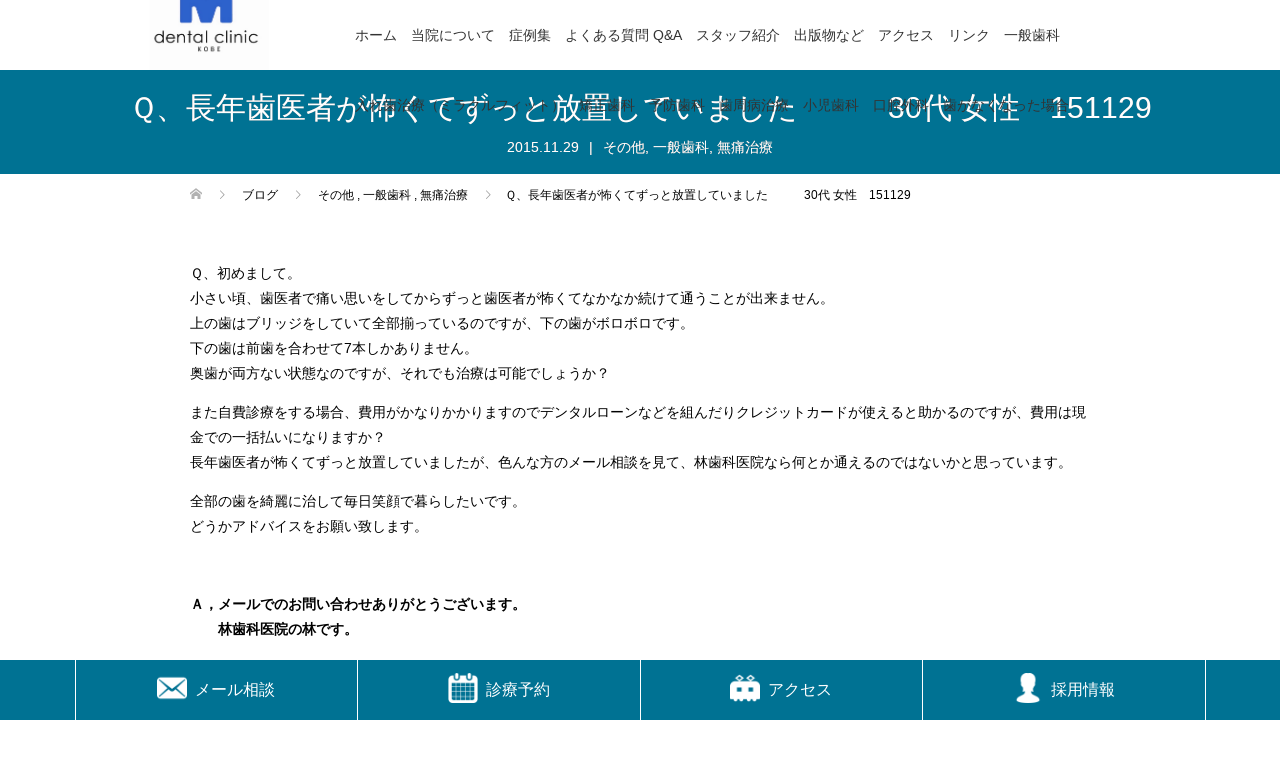

--- FILE ---
content_type: text/html; charset=UTF-8
request_url: https://www.hayashi-dental.info/faq/%E4%B8%80%E8%88%AC%E6%AD%AF%E7%A7%91/1013/
body_size: 14731
content:
<!DOCTYPE html>
<html lang="ja">
<head>
<meta charset="UTF-8">
	<title>医療法人林歯科医院 湊川公園歯科クリニック │ 神戸市兵庫区の歯医者 予防歯科 ミラクルフィット｜Ｑ、長年歯医者が怖くてずっと放置していました　　　30代 女性　151129</title>
	<meta name="description" itemprop="description" content="神戸市兵庫区東山町にある湊川公園歯科クリニックでは、「痛くない」「コミュニケーション重視」「予防」に力を入れた治療を心がけております。Ｑ、長年歯医者が怖くてずっと放置していました　　　30代 女性　151129に関するページです。" />

	<meta name="keywords" itemprop="keywords" content="神戸市,兵庫区,東山町,歯科,歯医者,林歯科医院,無痛治療,インプラント,予防歯科,審美歯科,小児歯科,ホワイトニング,Ｑ、長年歯医者が怖くてずっと放置していました　　　30代 女性　151129" />		


<meta name="viewport" content="width=device-width">
<!-- Global site tag (gtag.js) - Google Analytics -->
<script async src="https://www.googletagmanager.com/gtag/js?id=G-4X4N4HYKZT"></script>
<script>
  window.dataLayer = window.dataLayer || [];
  function gtag(){dataLayer.push(arguments);}
  gtag('js', new Date());

  gtag('config', 'G-4X4N4HYKZT');
</script>
<!-- Google Analytics start -->
  <script type="text/javascript">
var gaJsHost = (("https:" == document.location.protocol) ? "https://ssl." : "http://www.");
document.write(unescape("%3Cscript src='" + gaJsHost + "google-analytics.com/ga.js' type='text/javascript'%3E%3C/script%3E"));
</script>
  <script type="text/javascript">
try {
var pageTracker = _gat._getTracker("UA-207747-17");
pageTracker._trackPageview();
} catch(err) {}</script>
  <!-- Google Analytics end -->
  <!-- Google Analytics start -->
  <script type="text/javascript">
  var _gaq = _gaq || [];
    _gaq.push(
['_setAccount', 'UA-18794589-1'],
['_trackPageview'],
['b._setAccount', 'UA-17203441-1'], //管理サイト全体観測
['b._trackPageview']
);
  (function() {
    var ga = document.createElement('script'); ga.type = 'text/javascript'; ga.async = true;
    ga.src = ('https:' == document.location.protocol ? 'https://ssl' : 'http://www') + '.google-analytics.com/ga.js';
    var s = document.getElementsByTagName('script')[0]; s.parentNode.insertBefore(ga, s);
  })();

</script>
  <!-- Google Analytics end --><link rel='dns-prefetch' href='//s.w.org' />
		<script type="text/javascript">
			window._wpemojiSettings = {"baseUrl":"https:\/\/s.w.org\/images\/core\/emoji\/11\/72x72\/","ext":".png","svgUrl":"https:\/\/s.w.org\/images\/core\/emoji\/11\/svg\/","svgExt":".svg","source":{"concatemoji":"https:\/\/www.hayashi-dental.info\/wp\/wp-includes\/js\/wp-emoji-release.min.js?ver=4.9.16"}};
			!function(a,b,c){function d(a,b){var c=String.fromCharCode;l.clearRect(0,0,k.width,k.height),l.fillText(c.apply(this,a),0,0);var d=k.toDataURL();l.clearRect(0,0,k.width,k.height),l.fillText(c.apply(this,b),0,0);var e=k.toDataURL();return d===e}function e(a){var b;if(!l||!l.fillText)return!1;switch(l.textBaseline="top",l.font="600 32px Arial",a){case"flag":return!(b=d([55356,56826,55356,56819],[55356,56826,8203,55356,56819]))&&(b=d([55356,57332,56128,56423,56128,56418,56128,56421,56128,56430,56128,56423,56128,56447],[55356,57332,8203,56128,56423,8203,56128,56418,8203,56128,56421,8203,56128,56430,8203,56128,56423,8203,56128,56447]),!b);case"emoji":return b=d([55358,56760,9792,65039],[55358,56760,8203,9792,65039]),!b}return!1}function f(a){var c=b.createElement("script");c.src=a,c.defer=c.type="text/javascript",b.getElementsByTagName("head")[0].appendChild(c)}var g,h,i,j,k=b.createElement("canvas"),l=k.getContext&&k.getContext("2d");for(j=Array("flag","emoji"),c.supports={everything:!0,everythingExceptFlag:!0},i=0;i<j.length;i++)c.supports[j[i]]=e(j[i]),c.supports.everything=c.supports.everything&&c.supports[j[i]],"flag"!==j[i]&&(c.supports.everythingExceptFlag=c.supports.everythingExceptFlag&&c.supports[j[i]]);c.supports.everythingExceptFlag=c.supports.everythingExceptFlag&&!c.supports.flag,c.DOMReady=!1,c.readyCallback=function(){c.DOMReady=!0},c.supports.everything||(h=function(){c.readyCallback()},b.addEventListener?(b.addEventListener("DOMContentLoaded",h,!1),a.addEventListener("load",h,!1)):(a.attachEvent("onload",h),b.attachEvent("onreadystatechange",function(){"complete"===b.readyState&&c.readyCallback()})),g=c.source||{},g.concatemoji?f(g.concatemoji):g.wpemoji&&g.twemoji&&(f(g.twemoji),f(g.wpemoji)))}(window,document,window._wpemojiSettings);
		</script>
		<style type="text/css">
img.wp-smiley,
img.emoji {
	display: inline !important;
	border: none !important;
	box-shadow: none !important;
	height: 1em !important;
	width: 1em !important;
	margin: 0 .07em !important;
	vertical-align: -0.1em !important;
	background: none !important;
	padding: 0 !important;
}
</style>
<link rel='stylesheet' id='wpel-style-css'  href='https://www.hayashi-dental.info/wp/wp-content/plugins/wp-external-links/public/css/wpel.css?ver=2.47' type='text/css' media='all' />
<link rel='stylesheet' id='oops-slick-css'  href='https://www.hayashi-dental.info/wp/wp-content/themes/hayashi-d/css/slick.min.css?ver=4.9.16' type='text/css' media='all' />
<link rel='stylesheet' id='oops-slick-theme-css'  href='https://www.hayashi-dental.info/wp/wp-content/themes/hayashi-d/css/slick-theme.min.css?ver=4.9.16' type='text/css' media='all' />
<link rel='stylesheet' id='oops-style-css'  href='https://www.hayashi-dental.info/wp/wp-content/themes/hayashi-d/style.css?ver=1.1.4' type='text/css' media='all' />
<link rel='stylesheet' id='oops-responsive-css'  href='https://www.hayashi-dental.info/wp/wp-content/themes/hayashi-d/responsive.min.css?ver=1.1.4' type='text/css' media='all' />
<script type='text/javascript' src='https://www.hayashi-dental.info/wp/wp-includes/js/jquery/jquery.js?ver=1.12.4'></script>
<script type='text/javascript' src='https://www.hayashi-dental.info/wp/wp-includes/js/jquery/jquery-migrate.min.js?ver=1.4.1'></script>
<link rel='https://api.w.org/' href='https://www.hayashi-dental.info/wp-json/' />
<link rel="EditURI" type="application/rsd+xml" title="RSD" href="https://www.hayashi-dental.info/wp/xmlrpc.php?rsd" />
<link rel="wlwmanifest" type="application/wlwmanifest+xml" href="https://www.hayashi-dental.info/wp/wp-includes/wlwmanifest.xml" /> 
<link rel='prev' title='ステロイドについてどのようなイメージ？' href='https://www.hayashi-dental.info/blog_all/staff_blog/%e3%81%8a%e6%98%bc%e3%81%ae%e3%83%9f%e3%83%bc%e3%83%86%e3%82%a3%e3%83%b3%e3%82%b0/2077/' />
<link rel='next' title='Ｑ、夜、外さなくてもよい入れ歯を作りたいのですが　　　60代 女性　151206' href='https://www.hayashi-dental.info/faq/%e4%b8%80%e8%88%ac%e6%ad%af%e7%a7%91/1014/' />
<meta name="generator" content="WordPress 4.9.16" />
<link rel="canonical" href="https://www.hayashi-dental.info/faq/%e4%b8%80%e8%88%ac%e6%ad%af%e7%a7%91/1013/" />
<link rel='shortlink' href='https://www.hayashi-dental.info/?p=1013' />
<link rel="alternate" type="application/json+oembed" href="https://www.hayashi-dental.info/wp-json/oembed/1.0/embed?url=https%3A%2F%2Fwww.hayashi-dental.info%2Ffaq%2F%25e4%25b8%2580%25e8%2588%25ac%25e6%25ad%25af%25e7%25a7%2591%2F1013%2F" />
<link rel="alternate" type="text/xml+oembed" href="https://www.hayashi-dental.info/wp-json/oembed/1.0/embed?url=https%3A%2F%2Fwww.hayashi-dental.info%2Ffaq%2F%25e4%25b8%2580%25e8%2588%25ac%25e6%25ad%25af%25e7%25a7%2591%2F1013%2F&#038;format=xml" />
<style>
.p-cta--1::before { background: #000000; opacity: 0.5; }
.p-cta--1 .p-cta__btn { background: #ff8000; }
.p-cta--1 .p-cta__btn:hover { background: #444444; }
.p-cta--2::before { background: #000000; opacity: 0.5; }
.p-cta--2 .p-cta__btn { background: #ff8000; }
.p-cta--2 .p-cta__btn:hover { background: #444444; }
.p-cta--3::before { background: #000000; opacity: 0.5; }
.p-cta--3 .p-cta__btn { background: #ff8000; }
.p-cta--3 .p-cta__btn:hover { background: #444444; }
</style>
<style>
.p-footer-cta--1 .p-footer-cta__inner { background: rgba( 0, 0, 0, 1); }
.p-footer-cta--1 .p-footer-cta__btn { background: #ff8000; }
.p-footer-cta--1 .p-footer-cta__btn:hover { background: #444444; }
.p-footer-cta--2 .p-footer-cta__inner { background: rgba( 0, 0, 0, 1); }
.p-footer-cta--2 .p-footer-cta__btn { background: #ff8000; }
.p-footer-cta--2 .p-footer-cta__btn:hover { background: #444444; }
.p-footer-cta--3 .p-footer-cta__inner { background: rgba( 0, 0, 0, 1); }
.p-footer-cta--3 .p-footer-cta__btn { background: #ff8000; }
.p-footer-cta--3 .p-footer-cta__btn:hover { background: #444444; }
</style>
<link rel="shortcut icon" href="https://www.hayashi-dental.info/wp/wp-content/uploads/2024/04/IMG_2038-3.jpg">
<style>
/* Primary color */
.p-global-nav .sub-menu a, .p-news-ticker, .p-widget-dropdown, .p-widget-dropdown select, .p-headline, .p-latest-news__title, .l-footer, .p-menu-button.is-active { background: #2940a5; }

/* Secondary color */
.p-global-nav .sub-menu li a:hover, .p-widget-search__submit:hover, .p-button, .p-review__button:hover, .p-pager__item a:hover, .c-comment__form-submit:hover { background: #2940a5; }
.l-header--large .p-global-nav > li > a:hover, .l-header--large.is-active .p-global-nav > li > a:hover, .p-global-nav > .current-menu-item > a, .p-global-nav > li > a:hover, .p-global-nav .current-menu-item > a .p-widget-list a:hover, .p-news-ticker__item-date { color: #2940a5; }

/* Tertiary color */
.p-button:hover, .slick-dots li.slick-active, .slick-dots li:hover { background: #2940a5; }
.p-article01__title a:hover, .p-article01__category a:hover, .p-footer-blog__archive-link:hover, .p-footer-nav a:hover, .p-social-nav__item a:hover, .p-index-content07__archive-link:hover, .p-news-ticker__archive-link:hover { color: #2940a5; }

/* font type */
body { font-family: "Segoe UI", Verdana, "游ゴシック", YuGothic, "Hiragino Kaku Gothic ProN", Meiryo, sans-serif; }

/* headline font type */
.p-index-slider__item-catch, .p-index-content01__catch, .p-index-content02__item-catch, .p-showcase__catch, .p-index-content04__catch, .p-index-content06__item-catch, .p-index-content07__catch, .p-index-content09__catch, .p-footer-blog__catch, .p-article01__title, .p-page-header__title, .p-headline, .p-article02__title, .p-latest-news__title h2, .p-review__name, .p-review-header__title, #js-header-video .caption .title, #js-header-youtube .caption .title {
font-family: "Segoe UI", Verdana, "游ゴシック", YuGothic, "Hiragino Kaku Gothic ProN", Meiryo, sans-serif;
}

.p-index-slider__item:nth-child(1) .p-button { background: #eeee22; color: #000000; }
.p-index-slider__item:nth-child(1) .p-button:hover { background: #e37100; color: #81d742; }
.p-index-slider__item:nth-child(2) .p-button { background: #eeee22; color: #000000; }
.p-index-slider__item:nth-child(2) .p-button:hover { background: #e37100; color: #81d742; }
.p-index-slider__item:nth-child(3) .p-button { background: #eeee22; color: #000000; }
.p-index-slider__item:nth-child(3) .p-button:hover { background: #dd9933; color: #81d742; }
/* load */
@-webkit-keyframes loading-square-loader {
  0% { box-shadow: 16px -8px rgba(41, 64, 165, 0), 32px 0 rgba(41, 64, 165, 0), 0 -16px rgba(41, 64, 165, 0), 16px -16px rgba(41, 64, 165, 0), 32px -16px rgba(41, 64, 165, 0), 0 -32px rgba(41, 64, 165, 0), 16px -32px rgba(41, 64, 165, 0), 32px -32px rgba(242, 205, 123, 0); }
  5% { box-shadow: 16px -8px rgba(41, 64, 165, 0), 32px 0 rgba(41, 64, 165, 0), 0 -16px rgba(41, 64, 165, 0), 16px -16px rgba(41, 64, 165, 0), 32px -16px rgba(41, 64, 165, 0), 0 -32px rgba(41, 64, 165, 0), 16px -32px rgba(41, 64, 165, 0), 32px -32px rgba(242, 205, 123, 0); }
  10% { box-shadow: 16px 0 rgba(41, 64, 165, 1), 32px -8px rgba(41, 64, 165, 0), 0 -16px rgba(41, 64, 165, 0), 16px -16px rgba(41, 64, 165, 0), 32px -16px rgba(41, 64, 165, 0), 0 -32px rgba(41, 64, 165, 0), 16px -32px rgba(41, 64, 165, 0), 32px -32px rgba(242, 205, 123, 0); }
  15% { box-shadow: 16px 0 rgba(41, 64, 165, 1), 32px 0 rgba(41, 64, 165, 1), 0 -24px rgba(41, 64, 165, 0), 16px -16px rgba(41, 64, 165, 0), 32px -16px rgba(41, 64, 165, 0), 0 -32px rgba(41, 64, 165, 0), 16px -32px rgba(41, 64, 165, 0), 32px -32px rgba(242, 205, 123, 0); }
  20% { box-shadow: 16px 0 rgba(41, 64, 165, 1), 32px 0 rgba(41, 64, 165, 1), 0 -16px rgba(41, 64, 165, 1), 16px -24px rgba(41, 64, 165, 0), 32px -16px rgba(41, 64, 165, 0), 0 -32px rgba(41, 64, 165, 0), 16px -32px rgba(41, 64, 165, 0), 32px -32px rgba(242, 205, 123, 0); }
  25% { box-shadow: 16px 0 rgba(41, 64, 165, 1), 32px 0 rgba(41, 64, 165, 1), 0 -16px rgba(41, 64, 165, 1), 16px -16px rgba(41, 64, 165, 1), 32px -24px rgba(41, 64, 165, 0), 0 -32px rgba(41, 64, 165, 0), 16px -32px rgba(41, 64, 165, 0), 32px -32px rgba(242, 205, 123, 0); }
  30% { box-shadow: 16px 0 rgba(41, 64, 165, 1), 32px 0 rgba(41, 64, 165, 1), 0 -16px rgba(41, 64, 165, 1), 16px -16px rgba(41, 64, 165, 1), 32px -16px rgba(41, 64, 165, 1), 0 -50px rgba(41, 64, 165, 0), 16px -32px rgba(41, 64, 165, 0), 32px -32px rgba(242, 205, 123, 0); }
  35% { box-shadow: 16px 0 rgba(41, 64, 165, 1), 32px 0 rgba(41, 64, 165, 1), 0 -16px rgba(41, 64, 165, 1), 16px -16px rgba(41, 64, 165, 1), 32px -16px rgba(41, 64, 165, 1), 0 -32px rgba(41, 64, 165, 1), 16px -50px rgba(41, 64, 165, 0), 32px -32px rgba(242, 205, 123, 0); }
  40% { box-shadow: 16px 0 rgba(41, 64, 165, 1), 32px 0 rgba(41, 64, 165, 1), 0 -16px rgba(41, 64, 165, 1), 16px -16px rgba(41, 64, 165, 1), 32px -16px rgba(41, 64, 165, 1), 0 -32px rgba(41, 64, 165, 1), 16px -32px rgba(41, 64, 165, 1), 32px -50px rgba(242, 205, 123, 0); }
  45%, 55% { box-shadow: 16px 0 rgba(41, 64, 165, 1), 32px 0 rgba(41, 64, 165, 1), 0 -16px rgba(41, 64, 165, 1), 16px -16px rgba(41, 64, 165, 1), 32px -16px rgba(41, 64, 165, 1), 0 -32px rgba(41, 64, 165, 1), 16px -32px rgba(41, 64, 165, 1), 32px -32px rgba(41, 64, 165, 1); }
  60% { box-shadow: 16px 8px rgba(41, 64, 165, 0), 32px 0 rgba(41, 64, 165, 1), 0 -16px rgba(41, 64, 165, 1), 16px -16px rgba(41, 64, 165, 1), 32px -16px rgba(41, 64, 165, 1), 0 -32px rgba(41, 64, 165, 1), 16px -32px rgba(41, 64, 165, 1), 32px -32px rgba(41, 64, 165, 1); }
  65% { box-shadow: 16px 8px rgba(41, 64, 165, 0), 32px 8px rgba(41, 64, 165, 0), 0 -16px rgba(41, 64, 165, 1), 16px -16px rgba(41, 64, 165, 1), 32px -16px rgba(41, 64, 165, 1), 0 -32px rgba(41, 64, 165, 1), 16px -32px rgba(41, 64, 165, 1), 32px -32px rgba(41, 64, 165, 1); }
  70% { box-shadow: 16px 8px rgba(41, 64, 165, 0), 32px 8px rgba(41, 64, 165, 0), 0 -8px rgba(41, 64, 165, 0), 16px -16px rgba(41, 64, 165, 1), 32px -16px rgba(41, 64, 165, 1), 0 -32px rgba(41, 64, 165, 1), 16px -32px rgba(41, 64, 165, 1), 32px -32px rgba(41, 64, 165, 1); }
  75% { box-shadow: 16px 8px rgba(41, 64, 165, 0), 32px 8px rgba(41, 64, 165, 0), 0 -8px rgba(41, 64, 165, 0), 16px -8px rgba(41, 64, 165, 0), 32px -16px rgba(41, 64, 165, 1), 0 -32px rgba(41, 64, 165, 1), 16px -32px rgba(41, 64, 165, 1), 32px -32px rgba(41, 64, 165, 1); }
  80% { box-shadow: 16px 8px rgba(41, 64, 165, 0), 32px 8px rgba(41, 64, 165, 0), 0 -8px rgba(41, 64, 165, 0), 16px -8px rgba(41, 64, 165, 0), 32px -8px rgba(41, 64, 165, 0), 0 -32px rgba(41, 64, 165, 1), 16px -32px rgba(41, 64, 165, 1), 32px -32px rgba(41, 64, 165, 1); }
  85% { box-shadow: 16px 8px rgba(41, 64, 165, 0), 32px 8px rgba(41, 64, 165, 0), 0 -8px rgba(41, 64, 165, 0), 16px -8px rgba(41, 64, 165, 0), 32px -8px rgba(41, 64, 165, 0), 0 -24px rgba(41, 64, 165, 0), 16px -32px rgba(41, 64, 165, 1), 32px -32px rgba(41, 64, 165, 1); }
  90% { box-shadow: 16px 8px rgba(41, 64, 165, 0), 32px 8px rgba(41, 64, 165, 0), 0 -8px rgba(41, 64, 165, 0), 16px -8px rgba(41, 64, 165, 0), 32px -8px rgba(41, 64, 165, 0), 0 -24px rgba(41, 64, 165, 0), 16px -24px rgba(41, 64, 165, 0), 32px -32px rgba(41, 64, 165, 1); }
  95%, 100% { box-shadow: 16px 8px rgba(41, 64, 165, 0), 32px 8px rgba(41, 64, 165, 0), 0 -8px rgba(41, 64, 165, 0), 16px -8px rgba(41, 64, 165, 0), 32px -8px rgba(41, 64, 165, 0), 0 -24px rgba(41, 64, 165, 0), 16px -24px rgba(41, 64, 165, 0), 32px -24px rgba(41, 64, 165, 0); }
}
@keyframes loading-square-loader {
  0% { box-shadow: 16px -8px rgba(41, 64, 165, 0), 32px 0 rgba(41, 64, 165, 0), 0 -16px rgba(41, 64, 165, 0), 16px -16px rgba(41, 64, 165, 0), 32px -16px rgba(41, 64, 165, 0), 0 -32px rgba(41, 64, 165, 0), 16px -32px rgba(41, 64, 165, 0), 32px -32px rgba(242, 205, 123, 0); }
  5% { box-shadow: 16px -8px rgba(41, 64, 165, 0), 32px 0 rgba(41, 64, 165, 0), 0 -16px rgba(41, 64, 165, 0), 16px -16px rgba(41, 64, 165, 0), 32px -16px rgba(41, 64, 165, 0), 0 -32px rgba(41, 64, 165, 0), 16px -32px rgba(41, 64, 165, 0), 32px -32px rgba(242, 205, 123, 0); }
  10% { box-shadow: 16px 0 rgba(41, 64, 165, 1), 32px -8px rgba(41, 64, 165, 0), 0 -16px rgba(41, 64, 165, 0), 16px -16px rgba(41, 64, 165, 0), 32px -16px rgba(41, 64, 165, 0), 0 -32px rgba(41, 64, 165, 0), 16px -32px rgba(41, 64, 165, 0), 32px -32px rgba(242, 205, 123, 0); }
  15% { box-shadow: 16px 0 rgba(41, 64, 165, 1), 32px 0 rgba(41, 64, 165, 1), 0 -24px rgba(41, 64, 165, 0), 16px -16px rgba(41, 64, 165, 0), 32px -16px rgba(41, 64, 165, 0), 0 -32px rgba(41, 64, 165, 0), 16px -32px rgba(41, 64, 165, 0), 32px -32px rgba(242, 205, 123, 0); }
  20% { box-shadow: 16px 0 rgba(41, 64, 165, 1), 32px 0 rgba(41, 64, 165, 1), 0 -16px rgba(41, 64, 165, 1), 16px -24px rgba(41, 64, 165, 0), 32px -16px rgba(41, 64, 165, 0), 0 -32px rgba(41, 64, 165, 0), 16px -32px rgba(41, 64, 165, 0), 32px -32px rgba(242, 205, 123, 0); }
  25% { box-shadow: 16px 0 rgba(41, 64, 165, 1), 32px 0 rgba(41, 64, 165, 1), 0 -16px rgba(41, 64, 165, 1), 16px -16px rgba(41, 64, 165, 1), 32px -24px rgba(41, 64, 165, 0), 0 -32px rgba(41, 64, 165, 0), 16px -32px rgba(41, 64, 165, 0), 32px -32px rgba(242, 205, 123, 0); }
  30% { box-shadow: 16px 0 rgba(41, 64, 165, 1), 32px 0 rgba(41, 64, 165, 1), 0 -16px rgba(41, 64, 165, 1), 16px -16px rgba(41, 64, 165, 1), 32px -16px rgba(41, 64, 165, 1), 0 -50px rgba(41, 64, 165, 0), 16px -32px rgba(41, 64, 165, 0), 32px -32px rgba(242, 205, 123, 0); }
  35% { box-shadow: 16px 0 rgba(41, 64, 165, 1), 32px 0 rgba(41, 64, 165, 1), 0 -16px rgba(41, 64, 165, 1), 16px -16px rgba(41, 64, 165, 1), 32px -16px rgba(41, 64, 165, 1), 0 -32px rgba(41, 64, 165, 1), 16px -50px rgba(41, 64, 165, 0), 32px -32px rgba(242, 205, 123, 0); }
  40% { box-shadow: 16px 0 rgba(41, 64, 165, 1), 32px 0 rgba(41, 64, 165, 1), 0 -16px rgba(41, 64, 165, 1), 16px -16px rgba(41, 64, 165, 1), 32px -16px rgba(41, 64, 165, 1), 0 -32px rgba(41, 64, 165, 1), 16px -32px rgba(41, 64, 165, 1), 32px -50px rgba(242, 205, 123, 0); }
  45%, 55% { box-shadow: 16px 0 rgba(41, 64, 165, 1), 32px 0 rgba(41, 64, 165, 1), 0 -16px rgba(41, 64, 165, 1), 16px -16px rgba(41, 64, 165, 1), 32px -16px rgba(41, 64, 165, 1), 0 -32px rgba(41, 64, 165, 1), 16px -32px rgba(41, 64, 165, 1), 32px -32px rgba(41, 64, 165, 1); }
  60% { box-shadow: 16px 8px rgba(41, 64, 165, 0), 32px 0 rgba(41, 64, 165, 1), 0 -16px rgba(41, 64, 165, 1), 16px -16px rgba(41, 64, 165, 1), 32px -16px rgba(41, 64, 165, 1), 0 -32px rgba(41, 64, 165, 1), 16px -32px rgba(41, 64, 165, 1), 32px -32px rgba(41, 64, 165, 1); }
  65% { box-shadow: 16px 8px rgba(41, 64, 165, 0), 32px 8px rgba(41, 64, 165, 0), 0 -16px rgba(41, 64, 165, 1), 16px -16px rgba(41, 64, 165, 1), 32px -16px rgba(41, 64, 165, 1), 0 -32px rgba(41, 64, 165, 1), 16px -32px rgba(41, 64, 165, 1), 32px -32px rgba(41, 64, 165, 1); }
  70% { box-shadow: 16px 8px rgba(41, 64, 165, 0), 32px 8px rgba(41, 64, 165, 0), 0 -8px rgba(41, 64, 165, 0), 16px -16px rgba(41, 64, 165, 1), 32px -16px rgba(41, 64, 165, 1), 0 -32px rgba(41, 64, 165, 1), 16px -32px rgba(41, 64, 165, 1), 32px -32px rgba(41, 64, 165, 1); }
  75% { box-shadow: 16px 8px rgba(41, 64, 165, 0), 32px 8px rgba(41, 64, 165, 0), 0 -8px rgba(41, 64, 165, 0), 16px -8px rgba(41, 64, 165, 0), 32px -16px rgba(41, 64, 165, 1), 0 -32px rgba(41, 64, 165, 1), 16px -32px rgba(41, 64, 165, 1), 32px -32px rgba(41, 64, 165, 1); }
  80% { box-shadow: 16px 8px rgba(41, 64, 165, 0), 32px 8px rgba(41, 64, 165, 0), 0 -8px rgba(41, 64, 165, 0), 16px -8px rgba(41, 64, 165, 0), 32px -8px rgba(41, 64, 165, 0), 0 -32px rgba(41, 64, 165, 1), 16px -32px rgba(41, 64, 165, 1), 32px -32px rgba(41, 64, 165, 1); }
  85% { box-shadow: 16px 8px rgba(41, 64, 165, 0), 32px 8px rgba(41, 64, 165, 0), 0 -8px rgba(41, 64, 165, 0), 16px -8px rgba(41, 64, 165, 0), 32px -8px rgba(41, 64, 165, 0), 0 -24px rgba(41, 64, 165, 0), 16px -32px rgba(41, 64, 165, 1), 32px -32px rgba(41, 64, 165, 1); }
  90% { box-shadow: 16px 8px rgba(41, 64, 165, 0), 32px 8px rgba(41, 64, 165, 0), 0 -8px rgba(41, 64, 165, 0), 16px -8px rgba(41, 64, 165, 0), 32px -8px rgba(41, 64, 165, 0), 0 -24px rgba(41, 64, 165, 0), 16px -24px rgba(41, 64, 165, 0), 32px -32px rgba(41, 64, 165, 1); }
  95%, 100% { box-shadow: 16px 8px rgba(41, 64, 165, 0), 32px 8px rgba(41, 64, 165, 0), 0 -8px rgba(41, 64, 165, 0), 16px -8px rgba(41, 64, 165, 0), 32px -8px rgba(41, 64, 165, 0), 0 -24px rgba(41, 64, 165, 0), 16px -24px rgba(41, 64, 165, 0), 32px -24px rgba(41, 64, 165, 0); }
}

.c-load--type2:before { box-shadow: 16px 0 0 rgba(41, 64, 165, 1), 32px 0 0 rgba(41, 64, 165, 1), 0 -16px 0 rgba(41, 64, 165, 1), 16px -16px 0 rgba(41, 64, 165, 1), 32px -16px 0 rgba(41, 64, 165, 1), 0 -32px rgba(41, 64, 165, 1), 16px -32px rgba(41, 64, 165, 1), 32px -32px rgba(41, 64, 165, 0); }
.c-load--type2:after { background-color: rgba(41, 64, 165, 1); }
.c-load--type1 { border: 3px solid rgba(41, 64, 165, 0.2); border-top-color: #2940a5; }
#site_loader_animation.c-load--type3 i { background: #2940a5; }

/* hover effect */
.p-hover-effect--type1:hover img { -webkit-transform: scale(1.2) rotate(2deg); transform: scale(1.2) rotate(2deg); }
.p-hover-effect--type2 img { margin-left: 15px; -webkit-transform: scale(1.2) translate3d(-15px, 0, 0); transform: scale(1.2) translate3d(-15px, 0, 0);}
.p-hover-effect--type2:hover img { opacity: 0.5 }
.p-hover-effect--type3 { background: #ffffff; }
.p-hover-effect--type3:hover img { opacity: 0.5; }

/* Page header */
.p-page-header::before { background: rgba(0, 0, 0, 0.5) }
.p-page-header__meta a { color: FFFFFF; }

/* Entry body */
.p-entry__body, .p-entry__body p { font-size: 14px; }
.p-entry__body a { color: #ff7f00; }

/* Header */
.l-header, .l-header--large.is-active { background: rgba(255, 255, 255, 1); }
.l-header__logo a { color: #333333; } 
.p-global-nav > li > a, .l-header--large.is-active .p-global-nav > li > a { color: #333333; }

/* Contents builder */

/* Footer bar */

/* Responsive */
@media only screen and (max-width: 1200px) {
.l-header, .l-header--large.is-active { background: #ffffff; }
.p-global-nav { background: rgba(41, 64, 165, 1); }	
.l-header__logo a { color: #333333; } 
}
@media only screen and (max-width: 767px) {

@-webkit-keyframes loading-square-loader {
  0% { box-shadow: 10px -5px rgba(41, 64, 165, 0), 20px 0 rgba(41, 64, 165, 0), 0 -10px rgba(41, 64, 165, 0), 10px -10px rgba(41, 64, 165, 0), 20px -10px rgba(41, 64, 165, 0), 0 -20px rgba(41, 64, 165, 0), 10px -20px rgba(41, 64, 165, 0), 20px -20px rgba(242, 205, 123, 0); }
  5% { box-shadow: 10px -5px rgba(41, 64, 165, 0), 20px 0 rgba(41, 64, 165, 0), 0 -10px rgba(41, 64, 165, 0), 10px -10px rgba(41, 64, 165, 0), 20px -10px rgba(41, 64, 165, 0), 0 -20px rgba(41, 64, 165, 0), 10px -20px rgba(41, 64, 165, 0), 20px -20px rgba(242, 205, 123, 0); }
  10% { box-shadow: 10px 0 rgba(41, 64, 165, 1), 20px -5px rgba(41, 64, 165, 0), 0 -10px rgba(41, 64, 165, 0), 10px -10px rgba(41, 64, 165, 0), 20px -10px rgba(41, 64, 165, 0), 0 -20px rgba(41, 64, 165, 0), 10px -20px rgba(41, 64, 165, 0), 20px -20px rgba(242, 205, 123, 0); }
  15% { box-shadow: 10px 0 rgba(41, 64, 165, 1), 20px 0 rgba(41, 64, 165, 1), 0 -15px rgba(41, 64, 165, 0), 10px -10px rgba(41, 64, 165, 0), 20px -10px rgba(41, 64, 165, 0), 0 -20px rgba(41, 64, 165, 0), 10px -20px rgba(41, 64, 165, 0), 20px -20px rgba(242, 205, 123, 0); }
  20% { box-shadow: 10px 0 rgba(41, 64, 165, 1), 20px 0 rgba(41, 64, 165, 1), 0 -10px rgba(41, 64, 165, 1), 10px -15px rgba(41, 64, 165, 0), 20px -10px rgba(41, 64, 165, 0), 0 -20px rgba(41, 64, 165, 0), 10px -20px rgba(41, 64, 165, 0), 20px -20px rgba(242, 205, 123, 0); }
  25% { box-shadow: 10px 0 rgba(41, 64, 165, 1), 20px 0 rgba(41, 64, 165, 1), 0 -10px rgba(41, 64, 165, 1), 10px -10px rgba(41, 64, 165, 1), 20px -15px rgba(41, 64, 165, 0), 0 -20px rgba(41, 64, 165, 0), 10px -20px rgba(41, 64, 165, 0), 20px -20px rgba(242, 205, 123, 0); }
  30% { box-shadow: 10px 0 rgba(41, 64, 165, 1), 20px 0 rgba(41, 64, 165, 1), 0 -10px rgba(41, 64, 165, 1), 10px -10px rgba(41, 64, 165, 1), 20px -10px rgba(41, 64, 165, 1), 0 -50px rgba(41, 64, 165, 0), 10px -20px rgba(41, 64, 165, 0), 20px -20px rgba(242, 205, 123, 0); }
  35% { box-shadow: 10px 0 rgba(41, 64, 165, 1), 20px 0 rgba(41, 64, 165, 1), 0 -10px rgba(41, 64, 165, 1), 10px -10px rgba(41, 64, 165, 1), 20px -10px rgba(41, 64, 165, 1), 0 -20px rgba(41, 64, 165, 1), 10px -50px rgba(41, 64, 165, 0), 20px -20px rgba(242, 205, 123, 0); }
  40% { box-shadow: 10px 0 rgba(41, 64, 165, 1), 20px 0 rgba(41, 64, 165, 1), 0 -10px rgba(41, 64, 165, 1), 10px -10px rgba(41, 64, 165, 1), 20px -10px rgba(41, 64, 165, 1), 0 -20px rgba(41, 64, 165, 1), 10px -20px rgba(41, 64, 165, 1), 20px -50px rgba(242, 205, 123, 0); }
  45%, 55% { box-shadow: 10px 0 rgba(41, 64, 165, 1), 20px 0 rgba(41, 64, 165, 1), 0 -10px rgba(41, 64, 165, 1), 10px -10px rgba(41, 64, 165, 1), 20px -10px rgba(41, 64, 165, 1), 0 -20px rgba(41, 64, 165, 1), 10px -20px rgba(41, 64, 165, 1), 20px -20px rgba(41, 64, 165, 1); }
  60% { box-shadow: 10px 5px rgba(41, 64, 165, 0), 20px 0 rgba(41, 64, 165, 1), 0 -10px rgba(41, 64, 165, 1), 10px -10px rgba(41, 64, 165, 1), 20px -10px rgba(41, 64, 165, 1), 0 -20px rgba(41, 64, 165, 1), 10px -20px rgba(41, 64, 165, 1), 20px -20px rgba(41, 64, 165, 1); }
  65% { box-shadow: 10px 5px rgba(41, 64, 165, 0), 20px 5px rgba(41, 64, 165, 0), 0 -10px rgba(41, 64, 165, 1), 10px -10px rgba(41, 64, 165, 1), 20px -10px rgba(41, 64, 165, 1), 0 -20px rgba(41, 64, 165, 1), 10px -20px rgba(41, 64, 165, 1), 20px -20px rgba(41, 64, 165, 1); }
  70% { box-shadow: 10px 5px rgba(41, 64, 165, 0), 20px 5px rgba(41, 64, 165, 0), 0 -5px rgba(41, 64, 165, 0), 10px -10px rgba(41, 64, 165, 1), 20px -10px rgba(41, 64, 165, 1), 0 -20px rgba(41, 64, 165, 1), 10px -20px rgba(41, 64, 165, 1), 20px -20px rgba(41, 64, 165, 1); }
  75% { box-shadow: 10px 5px rgba(41, 64, 165, 0), 20px 5px rgba(41, 64, 165, 0), 0 -5px rgba(41, 64, 165, 0), 10px -5px rgba(41, 64, 165, 0), 20px -10px rgba(41, 64, 165, 1), 0 -20px rgba(41, 64, 165, 1), 10px -20px rgba(41, 64, 165, 1), 20px -20px rgba(41, 64, 165, 1); }
  80% { box-shadow: 10px 5px rgba(41, 64, 165, 0), 20px 5px rgba(41, 64, 165, 0), 0 -5px rgba(41, 64, 165, 0), 10px -5px rgba(41, 64, 165, 0), 20px -5px rgba(41, 64, 165, 0), 0 -20px rgba(41, 64, 165, 1), 10px -20px rgba(41, 64, 165, 1), 20px -20px rgba(41, 64, 165, 1); }
  85% { box-shadow: 10px 5px rgba(41, 64, 165, 0), 20px 5px rgba(41, 64, 165, 0), 0 -5px rgba(41, 64, 165, 0), 10px -5px rgba(41, 64, 165, 0), 20px -5px rgba(41, 64, 165, 0), 0 -15px rgba(41, 64, 165, 0), 10px -20px rgba(41, 64, 165, 1), 20px -20px rgba(41, 64, 165, 1); }
  90% { box-shadow: 10px 5px rgba(41, 64, 165, 0), 20px 5px rgba(41, 64, 165, 0), 0 -5px rgba(41, 64, 165, 0), 10px -5px rgba(41, 64, 165, 0), 20px -5px rgba(41, 64, 165, 0), 0 -15px rgba(41, 64, 165, 0), 10px -15px rgba(41, 64, 165, 0), 20px -20px rgba(41, 64, 165, 1); }
  95%, 100% { box-shadow: 10px 5px rgba(41, 64, 165, 0), 20px 5px rgba(41, 64, 165, 0), 0 -5px rgba(41, 64, 165, 0), 10px -5px rgba(41, 64, 165, 0), 20px -5px rgba(41, 64, 165, 0), 0 -15px rgba(41, 64, 165, 0), 10px -15px rgba(41, 64, 165, 0), 20px -15px rgba(41, 64, 165, 0); }
}
@keyframes loading-square-loader {
  0% { box-shadow: 10px -5px rgba(41, 64, 165, 0), 20px 0 rgba(41, 64, 165, 0), 0 -10px rgba(41, 64, 165, 0), 10px -10px rgba(41, 64, 165, 0), 20px -10px rgba(41, 64, 165, 0), 0 -20px rgba(41, 64, 165, 0), 10px -20px rgba(41, 64, 165, 0), 20px -20px rgba(242, 205, 123, 0); }
  5% { box-shadow: 10px -5px rgba(41, 64, 165, 0), 20px 0 rgba(41, 64, 165, 0), 0 -10px rgba(41, 64, 165, 0), 10px -10px rgba(41, 64, 165, 0), 20px -10px rgba(41, 64, 165, 0), 0 -20px rgba(41, 64, 165, 0), 10px -20px rgba(41, 64, 165, 0), 20px -20px rgba(242, 205, 123, 0); }
  10% { box-shadow: 10px 0 rgba(41, 64, 165, 1), 20px -5px rgba(41, 64, 165, 0), 0 -10px rgba(41, 64, 165, 0), 10px -10px rgba(41, 64, 165, 0), 20px -10px rgba(41, 64, 165, 0), 0 -20px rgba(41, 64, 165, 0), 10px -20px rgba(41, 64, 165, 0), 20px -20px rgba(242, 205, 123, 0); }
  15% { box-shadow: 10px 0 rgba(41, 64, 165, 1), 20px 0 rgba(41, 64, 165, 1), 0 -15px rgba(41, 64, 165, 0), 10px -10px rgba(41, 64, 165, 0), 20px -10px rgba(41, 64, 165, 0), 0 -20px rgba(41, 64, 165, 0), 10px -20px rgba(41, 64, 165, 0), 20px -20px rgba(242, 205, 123, 0); }
  20% { box-shadow: 10px 0 rgba(41, 64, 165, 1), 20px 0 rgba(41, 64, 165, 1), 0 -10px rgba(41, 64, 165, 1), 10px -15px rgba(41, 64, 165, 0), 20px -10px rgba(41, 64, 165, 0), 0 -20px rgba(41, 64, 165, 0), 10px -20px rgba(41, 64, 165, 0), 20px -20px rgba(242, 205, 123, 0); }
  25% { box-shadow: 10px 0 rgba(41, 64, 165, 1), 20px 0 rgba(41, 64, 165, 1), 0 -10px rgba(41, 64, 165, 1), 10px -10px rgba(41, 64, 165, 1), 20px -15px rgba(41, 64, 165, 0), 0 -20px rgba(41, 64, 165, 0), 10px -20px rgba(41, 64, 165, 0), 20px -20px rgba(242, 205, 123, 0); }
  30% { box-shadow: 10px 0 rgba(41, 64, 165, 1), 20px 0 rgba(41, 64, 165, 1), 0 -10px rgba(41, 64, 165, 1), 10px -10px rgba(41, 64, 165, 1), 20px -10px rgba(41, 64, 165, 1), 0 -50px rgba(41, 64, 165, 0), 10px -20px rgba(41, 64, 165, 0), 20px -20px rgba(242, 205, 123, 0); }
  35% { box-shadow: 10px 0 rgba(41, 64, 165, 1), 20px 0 rgba(41, 64, 165, 1), 0 -10px rgba(41, 64, 165, 1), 10px -10px rgba(41, 64, 165, 1), 20px -10px rgba(41, 64, 165, 1), 0 -20px rgba(41, 64, 165, 1), 10px -50px rgba(41, 64, 165, 0), 20px -20px rgba(242, 205, 123, 0); }
  40% { box-shadow: 10px 0 rgba(41, 64, 165, 1), 20px 0 rgba(41, 64, 165, 1), 0 -10px rgba(41, 64, 165, 1), 10px -10px rgba(41, 64, 165, 1), 20px -10px rgba(41, 64, 165, 1), 0 -20px rgba(41, 64, 165, 1), 10px -20px rgba(41, 64, 165, 1), 20px -50px rgba(242, 205, 123, 0); }
  45%, 55% { box-shadow: 10px 0 rgba(41, 64, 165, 1), 20px 0 rgba(41, 64, 165, 1), 0 -10px rgba(41, 64, 165, 1), 10px -10px rgba(41, 64, 165, 1), 20px -10px rgba(41, 64, 165, 1), 0 -20px rgba(41, 64, 165, 1), 10px -20px rgba(41, 64, 165, 1), 20px -20px rgba(41, 64, 165, 1); }
  60% { box-shadow: 10px 5px rgba(41, 64, 165, 0), 20px 0 rgba(41, 64, 165, 1), 0 -10px rgba(41, 64, 165, 1), 10px -10px rgba(41, 64, 165, 1), 20px -10px rgba(41, 64, 165, 1), 0 -20px rgba(41, 64, 165, 1), 10px -20px rgba(41, 64, 165, 1), 20px -20px rgba(41, 64, 165, 1); }
  65% { box-shadow: 10px 5px rgba(41, 64, 165, 0), 20px 5px rgba(41, 64, 165, 0), 0 -10px rgba(41, 64, 165, 1), 10px -10px rgba(41, 64, 165, 1), 20px -10px rgba(41, 64, 165, 1), 0 -20px rgba(41, 64, 165, 1), 10px -20px rgba(41, 64, 165, 1), 20px -20px rgba(41, 64, 165, 1); }
  70% { box-shadow: 10px 5px rgba(41, 64, 165, 0), 20px 5px rgba(41, 64, 165, 0), 0 -5px rgba(41, 64, 165, 0), 10px -10px rgba(41, 64, 165, 1), 20px -10px rgba(41, 64, 165, 1), 0 -20px rgba(41, 64, 165, 1), 10px -20px rgba(41, 64, 165, 1), 20px -20px rgba(41, 64, 165, 1); }
  75% { box-shadow: 10px 5px rgba(41, 64, 165, 0), 20px 5px rgba(41, 64, 165, 0), 0 -5px rgba(41, 64, 165, 0), 10px -5px rgba(41, 64, 165, 0), 20px -10px rgba(41, 64, 165, 1), 0 -20px rgba(41, 64, 165, 1), 10px -20px rgba(41, 64, 165, 1), 20px -20px rgba(41, 64, 165, 1); }
  80% { box-shadow: 10px 5px rgba(41, 64, 165, 0), 20px 5px rgba(41, 64, 165, 0), 0 -5px rgba(41, 64, 165, 0), 10px -5px rgba(41, 64, 165, 0), 20px -5px rgba(41, 64, 165, 0), 0 -20px rgba(41, 64, 165, 1), 10px -20px rgba(41, 64, 165, 1), 20px -20px rgba(41, 64, 165, 1); }
  85% { box-shadow: 10px 5px rgba(41, 64, 165, 0), 20px 5px rgba(41, 64, 165, 0), 0 -5px rgba(41, 64, 165, 0), 10px -5px rgba(41, 64, 165, 0), 20px -5px rgba(41, 64, 165, 0), 0 -15px rgba(41, 64, 165, 0), 10px -20px rgba(41, 64, 165, 1), 20px -20px rgba(41, 64, 165, 1); }
  90% { box-shadow: 10px 5px rgba(41, 64, 165, 0), 20px 5px rgba(41, 64, 165, 0), 0 -5px rgba(41, 64, 165, 0), 10px -5px rgba(41, 64, 165, 0), 20px -5px rgba(41, 64, 165, 0), 0 -15px rgba(41, 64, 165, 0), 10px -15px rgba(41, 64, 165, 0), 20px -20px rgba(41, 64, 165, 1); }
  95%, 100% { box-shadow: 10px 5px rgba(41, 64, 165, 0), 20px 5px rgba(41, 64, 165, 0), 0 -5px rgba(41, 64, 165, 0), 10px -5px rgba(41, 64, 165, 0), 20px -5px rgba(41, 64, 165, 0), 0 -15px rgba(41, 64, 165, 0), 10px -15px rgba(41, 64, 165, 0), 20px -15px rgba(41, 64, 165, 0); }
}
.c-load--type2:before { box-shadow: 10px 0 0 rgba(41, 64, 165, 1), 20px 0 0 rgba(41, 64, 165, 1), 0 -10px 0 rgba(41, 64, 165, 1), 10px -10px 0 rgba(41, 64, 165, 1), 20px -10px 0 rgba(41, 64, 165, 1), 0 -20px rgba(41, 64, 165, 1), 10px -20px rgba(41, 64, 165, 1), 20px -20px rgba(41, 64, 165, 0); }

}

/* Custom CSS */
</style>
<style type="text/css">

</style>
<style type="text/css">.broken_link, a.broken_link {
	text-decoration: line-through;
}</style><link rel="icon" href="https://www.hayashi-dental.info/wp/wp-content/uploads/2024/04/cropped-IMG_2038-3-32x32.jpg" sizes="32x32" />
<link rel="icon" href="https://www.hayashi-dental.info/wp/wp-content/uploads/2024/04/cropped-IMG_2038-3-192x192.jpg" sizes="192x192" />
<link rel="apple-touch-icon-precomposed" href="https://www.hayashi-dental.info/wp/wp-content/uploads/2024/04/cropped-IMG_2038-3-180x180.jpg" />
<meta name="msapplication-TileImage" content="https://www.hayashi-dental.info/wp/wp-content/uploads/2024/04/cropped-IMG_2038-3-270x270.jpg" />
		<style type="text/css" id="wp-custom-css">
			.sp {
	display: none;
}

select {
	border: 1px solid #ccc;
	background-color: #fff;
  border-radius: 0;
  padding: 6px;
  -moz-appearance: inherit;
  -webkit-appearance: inherit;
  appearance: inherit;
}

.screen-reader-text {
	display: none;
}

.p-copyright small img {
	vertical-align: middle;
}

.no-link {
	pointer-events: none;
}

.p-footer-blog__item-title a {
	color: #333;
}

.p-index-slider__item-catch ,
.p-index-slider__item-image ,
.p-index-slider__item-desc {
	opacity: 1;
}

.l-header__logo img ,
.l-footer__logo img {
	width: 280px;
}

.p-index-slider__item-catch ,
.p-index-slider__item-desc p {
	font-weight: bold;
}

.p-page-header {
	height: 200px;
	margin-top: 74px;
	background-color: #007293 !important;
  background-image: none !important;
}

.p-page-header::before {
	display: none;
}

.p-footer-blog__catch {
	color: #333;
}

.l-footer {
	background-color: #fff !important;
	padding-bottom: 57px;
}

.p-social-nav__item a::before {
	color: #333;
}

.p-pagetop a {
	background-color: rgb(0,114,147);
}

.p-global-nav > li > a {
    padding-left: 0;
    padding-right: 14px;
}

.p-news-ticker__item-date {
	color: #f0f0f0;
}

#js-header {
	border-bottom: 4px solid #007293;
}

.fix-menu {
		position: fixed;
    left: 0;
    bottom: 0;
	width: 100%;
	background-color: #007293;
	z-index: 10000;
}

.fix-menu ul {
		display: flex;
    width: 88.28125%;
    max-width: 1130px;
		margin: 0 auto;
	border-left: 1px solid #fff;
}

.fix-menu ul li {
	width: 33.333%;
	border-right: 1px solid #fff;
	text-align: center;
}

.fix-menu ul li a {
	color: #fff;
	line-height: 60px;
	display: block;
}

.fix-menu ul li a img {
		width: 30px;
		height: auto;
	  vertical-align: -8px;
    padding-right: .5em;
}



#cb_0 ,
#cb_1 ,
#cb_2 ,
#cb_3 ,
#cb_4 {
	text-align: center;
	margin-bottom: 60px;
}

.p-news-ticker {
	margin-bottom: 80px;
}

.p-pagetop {
	margin-top: 80px;
}

.q_button {
	margin: 1em 0;
	background-color: #007293;
}

ul.top-about {
	margin-top: 40px;
	display: flex;
	flex-wrap: wrap;
	justify-content: space-between;
}

ul.top-about li {
	width: 18%;
	margin-bottom: 2em;
}

ul.top-about li a img {
	display: block;
	margin-bottom: .5em;
	width: 100%;
	height: auto !important;
}


ul.top-treat {
	margin-top: 40px;
	display: flex;
	flex-wrap: wrap;
	justify-content: space-between;
}

ul.top-treat li {
	width: 18%;
	margin-bottom: 2em;
}

ul.top-treat li a img {
	display: block;
	margin-bottom: .5em;
	width: 100%;
	height: auto;
}

.l-inner img {
	max-width: 100%;
	height: auto;
}

.center {
	text-align: center;
}

h1.p-page-header__title {
	font-size: 30px !important;
}

.p-page-header {
	height: 100px;
	margin-bottom: 10px;
}
.p-faq-list {
	margin-bottom: 80px;
}

.p-faq-list .p-article01__meta {
    padding-bottom: .5em;
    margin-bottom: .5em;
    border-bottom: 1px dashed #ccc;
}

.p-entry__body a {
	text-decoration: underline;
}

.p-entry__body a:hover {
	text-decoration: none;
}

.p-entry__body h2 {
  position: relative;
  padding: 1rem 1rem 1rem 0;
	font-size: 24px !important;
	margin-bottom: 10px;
}

.p-entry__body h2:after {
  position: absolute;
  bottom: 0;
  left: 0;
  width: 100%;
  height: 10px;
  content: '';
  background-image: -webkit-repeating-linear-gradient(135deg, #007293, #007293 1px, transparent 2px, transparent 5px);
  background-image: repeating-linear-gradient(-45deg, #007293, #007293 1px, transparent 2px, transparent 5px);
  background-size: 7px 7px;
  -webkit-backface-visibility: hidden;
  backface-visibility: hidden;
}

.p-entry__body h3 {
	padding: .6em 0 .5em;
	font-size: 22px !important;
	position: relative;
}

.p-entry__body h3:after {
	position: absolute;
	content:"";
	width: 14px;
	height: 2px;
	bottom: 0;
	left: 0;
	background-color: #007293;	
}

.p-entry__body h4 {
	padding: .6em 0 .3em;
	color: #007293;
	font-size: 18px !important;
	margin-bottom: .6em;
}

.p-entry__body .well {
	padding-bottom: 1px;
}

.p-entry__body ol {
	margin-left: .5em;
}

.p-entry__body ul.page-nav {
	list-style-type: none;
	padding: 0;
	display: flex;
	flex-wrap: wrap;
	justify-content: space-between;
	margin: 0;
}

.p-entry__body ul.page-nav li {
	width: 49%;
}

.p-entry__body ul.page-nav li a {
	display: block;
	padding: .5em;
	position: relative;
	background-color: #007293;
	color: #fff;
	box-sizing: border-box;
	margin-bottom: .5em;
}

.p-entry__body ul.page-nav li a:before {
    margin-top: -3px;
    width: 6px;
    height: 6px;
    position: absolute;
    right: 1em;
    top: 48%;
    border-right: 1px solid #fff;
    border-bottom: 1px solid #fff;
    transform: rotate(45deg);
    -webkit-transform: rotate(45deg);
    transition: .3s;
    content: "";
}

.p-entry__body dl dt {
	width: 8em;
	float: left;
}

.p-entry__body dl dd {
	padding-left: 8.5em;
	padding-bottom: .3em;
	margin-bottom: .3em;
	border-bottom: 1px dashed #ccc;
}

.p-entry__body .price-dl dt {
	width: 12em;
}

.p-entry__body .price-dl dd {
	padding-left: 12.5em;
}


.p-entry__body p {
	line-height: 1.8;
	margin-bottom: 1em;
}

.p-entry__body .wp-caption.alignleft .wp-caption-text {
	font-style: normal;
}

.p-entry__body .wp-caption {
	border: 0;
	margin-top: 0;
	margin-bottom: 0;
}

.p-entry__body .wp-caption.alignright {
	margin-top: 0;
	max-width: 40%;
}

.p-entry__body .wp-caption-text {
	font-style: normal;
}

.p-entry__body blockquote.alignright, .p-entry__body img.alignright {
	max-width: 380px;
}

.c-menu-button::before {
	color: #007293;
}

.p-entry__body dl {
	overflow: hidden;
}

.p-entry__body form dl dd {
	border-bottom: 0;
}

.p-entry__body form dl dd input {
	border: 1px solid #ccc;
}

a.treatment h2 ,
a.treatment p {
	color: #333;
	text-decoration: none !important;
}

a.treatment img {
	width: 200px;
}

a.treatment {
	color: #333;
	display: block;
	transition: .3s;
	text-decoration: none;
}

a.treatment:hover {
	opacity: .7;
}

.p-social-nav__item .facebook-b {
	width: 250px;
	height: auto;
}

.p-footer-blog__list {
	padding-bottom: 20px;
}

.foot-btn {
	display: flex;
	justify-content: center;
}

.foot-btn li {
	margin: 0 .5em;
}

#pulldown_categoryarchives {
	text-align: right;
	margin-bottom: 30px;
}

#pulldown_categoryarchives select {
	position: relative;
	padding-right: 20px;
	-webkit-appearance: auto;
	appearance: auto;
	font-size: 14px;
}

@media only screen and (max-width: 767px) {
	
	.sp {
		display: block;
	}
	
	.pc {
		display: none;
	}
	
	.bt_blue2 {
			padding: 10px;
			font-size: 16px;
	}
	
	.is-fixed .p-global-nav {
		height: calc(100vh - 104px);
	}
	
	.c-menu-button::before {
		color: #007293;
	}
	
	.p-menu-button.is-active::before {
		color: #fff;
	}
	
	.l-header__logo img,
	.l-footer__logo img {
		width: 200px;
	}
	
	.p-global-nav .menu-item-has-children>a>span::before {
			border: 0;
			border-radius: 0;
			color: #aaa;
			content: "";
			line-height: 24px;
			display: block;
			margin: auto;
			position: absolute;
			top: 0;
			right: 0;
			bottom: 0;
			width: 100%;
			height: 100%;
	}
	
	.p-global-nav .menu-item-has-children>a>span.is-active::before {
			content: "";
	}
	
	.p-global-nav .menu-item-has-children>a>span::after {
			border-radius: 100%;
			content: "+";
			line-height: 24px;
			display: block;
			margin: auto;
			position: absolute;
			top: 0;
			right: 17px;
			bottom: 0;
			text-align: center;
			width: 24px;
			height: 24px;
			background-color: #fff;
			border: 0;
			color: #007293;
	}
	
	.p-global-nav .menu-item-has-children>a>span.is-active::after {
			content: "-";
	}
	
	.p-news-ticker {
		font-size: 14px;
	}
	
	.p-footer-blog__item-title a {
		color: #333;
	}
	
	.p-page-header {
		height: 100px;
	}
	
	.fix-menu ul {
		width: 100%;
	}

	.fix-menu ul li a img {
		display: block;
		width: 20px;
		display: block;
		margin: 4px auto;
		padding-right: 0;
	}

		.fix-menu ul li a {
			font-size: 12px;
			line-height: 1;
			padding-bottom: 4px;
	}
	
	.l-footer {
			padding-bottom: 44px;
	}
	
	.p-pagetop {
		bottom: 45px;
	}
	
	ul.top-about li {
		width: 48%;
	}
	
	ul.top-treat li {
		width: 48%;
	}
	
	.p-index-content02__item-desc {
		min-height: inherit !important;
	}
	
	h1.p-page-header__title {
    font-size: 20px !important;
	}
	
	.p-entry__body h2 {
    font-size: 20px !important;
	}
	
	.p-entry__body h3 {
    font-size: 18px !important;		
	}

	.p-entry__body h4 {
    font-size: 16px !important;		
	}

	.p-entry__body ul.page-nav li {
		width: 100%;
	}

	.p-entry__body iframe {
		max-width: 100%;
		height: auto;
		min-height: 50vw;
	}

	.p-entry__body img.alignright ,
	.p-entry__body img.alignleft {
			max-width: 36%;
	}
	
	.p-entry__body .price-dl dt ,
	.p-entry__body dl dt {
		width: 100%;
		float: none;
	}

	.p-entry__body .price-dl dd ,
	.p-entry__body dl dd {
		padding-left: 0;
	}
	
	body.price .p-entry__body img.alignleft {
			display: block;
			float: none;
			margin: 0 auto 1em;
			max-width: 36%;
	}
	
	.p-address {
    color: #333;
	}
	
	.foot-btn {
		flex-wrap: wrap;
	}

	.foot-btn li {
		margin: 0;
		width: 100%;
	}

	.foot-btn li a {
		margin-top: 0;
	}
}		</style>
	<script async src="https://knowledgetags.yextpages.net/embed?key=GZzE9LGhAC6LHQkYHXyhPD_OKJT1otlH9DEdvewvEujrokQP3dyPBJnYZ76j7GN0&account_id=534&entity_id=1&locale=ja&v=20210504" type="text/javascript"></script>
<link rel="stylesheet" href="/cgi-bin/contact/mfp.statics/mailformpro.css" type="text/css" />
</head>
<body  class="%e3%81%9d%e3%81%ae%e4%bb%96">
<div id="site_loader_overlay">
	<div id="site_loader_animation" class="c-load--type1">
		 	</div>
</div>
<div id="site_wrap">
<header id="js-header" class="l-header is-fixed">
	<div class="l-header__inner">
				<div class="p-logo l-header__logo">
			<a href="https://www.hayashi-dental.info/" data-wpel-link="internal"><img src="https://www.hayashi-dental.info/wp/wp-content/uploads/2024/04/IMG_2038-3.jpg" alt="神戸市 兵庫区 歯科 歯医者Mデンタルクリニック神戸"></a>
		</div>
				<a href="" id="js-menu-button" class="p-menu-button c-menu-button" data-wpel-link="internal"></a>
<nav class="menu-%e3%82%b0%e3%83%ad%e3%83%bc%e3%83%90%e3%83%ab%e3%83%a1%e3%83%8b%e3%83%a5%e3%83%bc-container"><ul id="js-global-nav" class="p-global-nav u-clearfix"><li id="menu-item-43" class="menu-item menu-item-type-custom menu-item-object-custom menu-item-home menu-item-43"><a href="https://www.hayashi-dental.info/" data-wpel-link="internal">ホーム<span></span></a></li>
<li id="menu-item-510" class="menu-item menu-item-type-custom menu-item-object-custom menu-item-has-children menu-item-510"><a>当院について<span></span></a>
<ul class="sub-menu">
	<li id="menu-item-177" class="menu-item menu-item-type-post_type menu-item-object-page menu-item-177"><a href="https://www.hayashi-dental.info/about/policy/" data-wpel-link="internal">治療方針<span></span></a></li>
	<li id="menu-item-47" class="menu-item menu-item-type-post_type menu-item-object-page menu-item-47"><a href="https://www.hayashi-dental.info/first/" data-wpel-link="internal">初めての方へ<span></span></a></li>
	<li id="menu-item-180" class="menu-item menu-item-type-custom menu-item-object-custom menu-item-180"><a target="_blank" href="https://www.hayashi-dental.info/question/" data-wpel-link="internal">無料診断<span></span></a></li>
	<li id="menu-item-186" class="menu-item menu-item-type-post_type menu-item-object-page menu-item-186"><a href="https://www.hayashi-dental.info/about/knowledge/" data-wpel-link="internal">歯の豆知識<span></span></a></li>
</ul>
</li>
<li id="menu-item-2255" class="menu-item menu-item-type-taxonomy menu-item-object-category menu-item-has-children menu-item-2255"><a href="https://www.hayashi-dental.info/category/case/" data-wpel-link="internal">症例集<span></span></a>
<ul class="sub-menu">
	<li id="menu-item-2257" class="menu-item menu-item-type-taxonomy menu-item-object-category menu-item-2257"><a href="https://www.hayashi-dental.info/category/case/voice/" data-wpel-link="internal">ミラクルフィット症例集<span></span></a></li>
	<li id="menu-item-2258" class="menu-item menu-item-type-taxonomy menu-item-object-category menu-item-2258"><a href="https://www.hayashi-dental.info/category/case/white/" data-wpel-link="internal">白い歯症例集<span></span></a></li>
</ul>
</li>
<li id="menu-item-2546" class="menu-item menu-item-type-taxonomy menu-item-object-category current-post-ancestor menu-item-2546"><a href="https://www.hayashi-dental.info/category/faq/" data-wpel-link="internal">よくある質問 Q&#038;A<span></span></a></li>
<li id="menu-item-2866" class="menu-item menu-item-type-custom menu-item-object-custom menu-item-has-children menu-item-2866"><a>スタッフ紹介<span></span></a>
<ul class="sub-menu">
	<li id="menu-item-46" class="menu-item menu-item-type-post_type menu-item-object-page menu-item-46"><a href="https://www.hayashi-dental.info/staff/" data-wpel-link="internal">スタッフ紹介<span></span></a></li>
	<li id="menu-item-2261" class="menu-item menu-item-type-taxonomy menu-item-object-category menu-item-2261"><a href="https://www.hayashi-dental.info/category/blog_all/blog/" data-wpel-link="internal">院長ブログ<span></span></a></li>
	<li id="menu-item-2262" class="menu-item menu-item-type-taxonomy menu-item-object-category menu-item-2262"><a href="https://www.hayashi-dental.info/category/blog_all/staff_blog/" data-wpel-link="internal">スタッフブログ<span></span></a></li>
</ul>
</li>
<li id="menu-item-2841" class="menu-item menu-item-type-custom menu-item-object-custom menu-item-has-children menu-item-2841"><a>出版物など<span></span></a>
<ul class="sub-menu">
	<li id="menu-item-178" class="menu-item menu-item-type-custom menu-item-object-custom menu-item-178"><a target="_blank" href="http://www.hayashi-dental.net/sp_colum02.htm" data-wpel-link="external" rel="external noopener noreferrer" class="wpel-icon-right">院長が歯医者を目指した頃のお話<span></span><span class="wpel-icon wpel-image wpel-icon-18"></span></a></li>
	<li id="menu-item-179" class="menu-item menu-item-type-custom menu-item-object-custom menu-item-179"><a target="_blank" href="http://www.hayashi-dental.net/sp_colum01.htm" data-wpel-link="external" rel="external noopener noreferrer" class="wpel-icon-right">院長が患者だった頃のお話<span></span><span class="wpel-icon wpel-image wpel-icon-18"></span></a></li>
</ul>
</li>
<li id="menu-item-45" class="menu-item menu-item-type-post_type menu-item-object-page menu-item-45"><a href="https://www.hayashi-dental.info/access/" data-wpel-link="internal">アクセス<span></span></a></li>
<li id="menu-item-3993" class="menu-item menu-item-type-post_type menu-item-object-page menu-item-3993"><a href="https://www.hayashi-dental.info/link/" data-wpel-link="internal">リンク<span></span></a></li>
<li id="menu-item-54" class="menu-item menu-item-type-post_type menu-item-object-page menu-item-54"><a href="https://www.hayashi-dental.info/general/" data-wpel-link="internal">一般歯科<span></span></a></li>
<li id="menu-item-56" class="menu-item menu-item-type-post_type menu-item-object-page menu-item-56"><a href="https://www.hayashi-dental.info/denture/" data-wpel-link="internal">入れ歯治療（ミラクルフィット）<span></span></a></li>
<li id="menu-item-52" class="menu-item menu-item-type-post_type menu-item-object-page menu-item-52"><a href="https://www.hayashi-dental.info/orthodontics/" data-wpel-link="internal">矯正歯科<span></span></a></li>
<li id="menu-item-55" class="menu-item menu-item-type-post_type menu-item-object-page menu-item-55"><a href="https://www.hayashi-dental.info/prevemsive/" data-wpel-link="internal">予防歯科<span></span></a></li>
<li id="menu-item-59" class="menu-item menu-item-type-post_type menu-item-object-page menu-item-59"><a href="https://www.hayashi-dental.info/perio/" data-wpel-link="internal">歯周病治療<span></span></a></li>
<li id="menu-item-57" class="menu-item menu-item-type-post_type menu-item-object-page menu-item-57"><a href="https://www.hayashi-dental.info/children/" data-wpel-link="internal">小児歯科<span></span></a></li>
<li id="menu-item-4207" class="menu-item menu-item-type-post_type menu-item-object-page menu-item-4207"><a href="https://www.hayashi-dental.info/oral_surgery/" data-wpel-link="internal">口腔外科<span></span></a></li>
<li id="menu-item-58" class="menu-item menu-item-type-post_type menu-item-object-page menu-item-58"><a href="https://www.hayashi-dental.info/implant/" data-wpel-link="internal">歯がなくなった場合<span></span></a></li>
</ul></nav>	</div>
</header>
<main class="l-main">	
	<article class="p-entry">
			<header class="p-page-header" data-parallax="scroll" data-image-src="">
		<div class="p-page-header__inner l-inner" style="text-shadow: 0px 0px 0px #888888">
			<h1 class="p-page-header__title" style="color: FFFFFF; font-size: 40px;">Ｑ、長年歯医者が怖くてずっと放置していました　　　30代 女性　151129</h1>
			<p class="p-page-header__meta" style="color: FFFFFF;">
				<time class="p-page-header__date" datetime="2015-11-29">2015.11.29</time><span class="p-page-header__category"><a href="https://www.hayashi-dental.info/category/faq/%e3%81%9d%e3%81%ae%e4%bb%96/" rel="category tag" data-wpel-link="internal">その他</a>, <a href="https://www.hayashi-dental.info/category/faq/%e4%b8%80%e8%88%ac%e6%ad%af%e7%a7%91/" rel="category tag" data-wpel-link="internal">一般歯科</a>, <a href="https://www.hayashi-dental.info/category/faq/%e7%84%a1%e7%97%9b%e6%b2%bb%e7%99%82/" rel="category tag" data-wpel-link="internal">無痛治療</a></span>			</p>
		</div>
	</header>
		<div class="p-entry__inner p-entry__inner--narrow l-inner">
					<ul class="p-breadcrumb c-breadcrumb u-clearfix" itemscope itemtype="http://schema.org/BreadcrumbList">
			<li class="p-breadcrumb__item c-breadcrumb__item c-breadcrumb__item--home" itemprop="itemListElement" itemscope
      itemtype="http://schema.org/ListItem">
				<a href="https://www.hayashi-dental.info/" itemscope="" itemtype="http://schema.org/Thing" itemprop="item" data-wpel-link="internal"><span itemprop="name">HOME</span></a>
				<meta itemprop="position" content="1" />
			</li>
						<li class="p-breadcrumb__item c-breadcrumb__item" itemprop="itemListElement" itemscope itemtype="http://schema.org/ListItem">
				<a href="https://www.hayashi-dental.info" itemscope="" itemtype="http://schema.org/Thing" itemprop="item" data-wpel-link="internal">
					<span itemprop="name">ブログ</span>
				</a>
				<meta itemprop="position" content="2" />
			</li>
			<li class="p-breadcrumb__item c-breadcrumb__item" itemprop="itemListElement" itemscope itemtype="http://schema.org/ListItem">
								<a href="https://www.hayashi-dental.info/category/faq/%e3%81%9d%e3%81%ae%e4%bb%96/" itemscope="" itemtype="http://schema.org/Thing" itemprop="item" data-wpel-link="internal">
					<span itemprop="name">その他</span>
				</a>
				, 				<a href="https://www.hayashi-dental.info/category/faq/%e4%b8%80%e8%88%ac%e6%ad%af%e7%a7%91/" itemscope="" itemtype="http://schema.org/Thing" itemprop="item" data-wpel-link="internal">
					<span itemprop="name">一般歯科</span>
				</a>
				, 				<a href="https://www.hayashi-dental.info/category/faq/%e7%84%a1%e7%97%9b%e6%b2%bb%e7%99%82/" itemscope="" itemtype="http://schema.org/Thing" itemprop="item" data-wpel-link="internal">
					<span itemprop="name">無痛治療</span>
				</a>
								<meta itemprop="position" content="3" />
			</li>
			<li class="p-breadcrumb__item c-breadcrumb__item">Ｑ、長年歯医者が怖くてずっと放置していました　　　30代 女性　151129</li>
					</ul>
						<div class="p-entry__body" style="font-size: 14px;">
<p>Ｑ、初めまして。<br />小さい頃、歯医者で痛い思いをしてからずっと歯医者が怖くてなかなか続けて通うことが出来ません。<br />上の歯はブリッジをしていて全部揃っているのですが、下の歯がボロボロです。<br />下の歯は前歯を合わせて7本しかありません。<br />奥歯が両方ない状態なのですが、それでも治療は可能でしょうか？</p>
<p>また自費診療をする場合、費用がかなりかかりますのでデンタルローンなどを組んだりクレジットカードが使えると助かるのですが、費用は現金での一括払いになりますか？<br />長年歯医者が怖くてずっと放置していましたが、色んな方のメール相談を見て、林歯科医院なら何とか通えるのではないかと思っています。</p>
<p>全部の歯を綺麗に治して毎日笑顔で暮らしたいです。<br />どうかアドバイスをお願い致します。</p>
<p>&nbsp;</p>
<p><strong>Ａ，メールでのお問い合わせありがとうございます。<br />　　林歯科医院の林です。</strong></p>
<p><strong><br />奥歯が両方ない状態ということですが、いくつかの方法があると思いますので、<br />いい方法をいっしょに考えて相談しながら進めていきましょう。</strong></p>
<p><strong>自費診療をする場合のみクレジットカードは使えますのでご安心ください。</strong></p>
<p><strong>林歯科医院なら何とか通えるのではないかと思ってメールしてくれて嬉しく思い<br />ます。</strong></p>
<p><strong>毎日笑顔で暮らせるようになるためのお手伝いをさせていただきますので<br />安心して来院ください！</strong></p>
<p>&nbsp;</p>
			</div>
						<ul class="p-entry__share c-share u-clearfix c-share--sm c-share--color">
				<li class="c-share__btn c-share__btn--twitter">
			    <a href="http://twitter.com/share?text=%EF%BC%B1%E3%80%81%E9%95%B7%E5%B9%B4%E6%AD%AF%E5%8C%BB%E8%80%85%E3%81%8C%E6%80%96%E3%81%8F%E3%81%A6%E3%81%9A%E3%81%A3%E3%81%A8%E6%94%BE%E7%BD%AE%E3%81%97%E3%81%A6%E3%81%84%E3%81%BE%E3%81%97%E3%81%9F%E3%80%80%E3%80%80%E3%80%8030%E4%BB%A3+%E5%A5%B3%E6%80%A7%E3%80%80151129&amp;url=https%3A%2F%2Fwww.hayashi-dental.info%2Ffaq%2F%25e4%25b8%2580%25e8%2588%25ac%25e6%25ad%25af%25e7%25a7%2591%2F1013%2F&amp;via=&amp;tw_p=tweetbutton&amp;related=" onclick="javascript:window.open(this.href, &#039;&#039;, &#039;menubar=no,toolbar=no,resizable=yes,scrollbars=yes,height=400,width=600&#039;);return false;" data-wpel-link="external" rel="external noopener noreferrer" class="wpel-icon-right">
			     	<i class="c-share__icn c-share__icn--twitter"></i>
			      <span class="c-share__title">Tweet</span>
			   	<span class="wpel-icon wpel-image wpel-icon-18"></span></a>
			   </li>
			    <li class="c-share__btn c-share__btn--facebook">
			    	<a href="//www.facebook.com/sharer/sharer.php?u=https://www.hayashi-dental.info/faq/%e4%b8%80%e8%88%ac%e6%ad%af%e7%a7%91/1013/&amp;t=%EF%BC%B1%E3%80%81%E9%95%B7%E5%B9%B4%E6%AD%AF%E5%8C%BB%E8%80%85%E3%81%8C%E6%80%96%E3%81%8F%E3%81%A6%E3%81%9A%E3%81%A3%E3%81%A8%E6%94%BE%E7%BD%AE%E3%81%97%E3%81%A6%E3%81%84%E3%81%BE%E3%81%97%E3%81%9F%E3%80%80%E3%80%80%E3%80%8030%E4%BB%A3+%E5%A5%B3%E6%80%A7%E3%80%80151129" rel="nofollow external noopener noreferrer" target="_blank" data-wpel-link="external" class="wpel-icon-right">
			      	<i class="c-share__icn c-share__icn--facebook"></i>
			        <span class="c-share__title">Share</span>
			      <span class="wpel-icon wpel-image wpel-icon-18"></span></a>
			    </li>
			    <li class="c-share__btn c-share__btn--google-plus">
			      <a href="https://plus.google.com/share?url=https%3A%2F%2Fwww.hayashi-dental.info%2Ffaq%2F%25e4%25b8%2580%25e8%2588%25ac%25e6%25ad%25af%25e7%25a7%2591%2F1013%2F" onclick="javascript:window.open(this.href, &#039;&#039;, &#039;menubar=no,toolbar=no,resizable=yes,scrollbars=yes,height=600,width=500&#039;);return false;" data-wpel-link="external" rel="external noopener noreferrer" class="wpel-icon-right">
			      	<i class="c-share__icn c-share__icn--google-plus"></i>
			        <span class="c-share__title">+1</span>
			      <span class="wpel-icon wpel-image wpel-icon-18"></span></a>
					</li>
			    <li class="c-share__btn c-share__btn--hatebu">
			      <a href="http://b.hatena.ne.jp/add?mode=confirm&amp;url=https%3A%2F%2Fwww.hayashi-dental.info%2Ffaq%2F%25e4%25b8%2580%25e8%2588%25ac%25e6%25ad%25af%25e7%25a7%2591%2F1013%2F" onclick="javascript:window.open(this.href, &#039;&#039;, &#039;menubar=no,toolbar=no,resizable=yes,scrollbars=yes,height=400,width=510&#039;);return false;" data-wpel-link="external" rel="external noopener noreferrer" class="wpel-icon-right">
			      	<i class="c-share__icn c-share__icn--hatebu"></i>
			        <span class="c-share__title">Hatena</span>
			      <span class="wpel-icon wpel-image wpel-icon-18"></span></a>
			    </li>
			    <li class="c-share__btn c-share__btn--pocket">
			    	<a href="http://getpocket.com/edit?url=https%3A%2F%2Fwww.hayashi-dental.info%2Ffaq%2F%25e4%25b8%2580%25e8%2588%25ac%25e6%25ad%25af%25e7%25a7%2591%2F1013%2F&amp;title=%EF%BC%B1%E3%80%81%E9%95%B7%E5%B9%B4%E6%AD%AF%E5%8C%BB%E8%80%85%E3%81%8C%E6%80%96%E3%81%8F%E3%81%A6%E3%81%9A%E3%81%A3%E3%81%A8%E6%94%BE%E7%BD%AE%E3%81%97%E3%81%A6%E3%81%84%E3%81%BE%E3%81%97%E3%81%9F%E3%80%80%E3%80%80%E3%80%8030%E4%BB%A3+%E5%A5%B3%E6%80%A7%E3%80%80151129" target="_blank" data-wpel-link="external" rel="external noopener noreferrer" class="wpel-icon-right">
			      	<i class="c-share__icn c-share__icn--pocket"></i>
			        <span class="c-share__title">Pocket</span>
			      <span class="wpel-icon wpel-image wpel-icon-18"></span></a>
			    </li>
			    <li class="c-share__btn c-share__btn--rss">
			    	<a href="https://www.hayashi-dental.info/feed/" target="_blank" data-wpel-link="internal">
			      	<i class="c-share__icn c-share__icn--rss"></i>
			        <span class="c-share__title">RSS</span>
			      </a>
			    </li>
			    <li class="c-share__btn c-share__btn--feedly">
			    	<a href="http://feedly.com/index.html#subscription%2Ffeed%2Fhttps://www.hayashi-dental.info/feed/" target="_blank" data-wpel-link="external" rel="external noopener noreferrer" class="wpel-icon-right">
			      	<i class="c-share__icn c-share__icn--feedly"></i>
			        <span class="c-share__title">feedly</span>
			      <span class="wpel-icon wpel-image wpel-icon-18"></span></a>
			    </li>
			    <li class="c-share__btn c-share__btn--pinterest">
			    	<a href="https://www.pinterest.com/pin/create/button/?url=https%3A%2F%2Fwww.hayashi-dental.info%2Ffaq%2F%25e4%25b8%2580%25e8%2588%25ac%25e6%25ad%25af%25e7%25a7%2591%2F1013%2F&amp;media=https://www.hayashi-dental.info/wp/wp-content/uploads/2020/07/icatch.jpg&amp;description=%EF%BC%B1%E3%80%81%E9%95%B7%E5%B9%B4%E6%AD%AF%E5%8C%BB%E8%80%85%E3%81%8C%E6%80%96%E3%81%8F%E3%81%A6%E3%81%9A%E3%81%A3%E3%81%A8%E6%94%BE%E7%BD%AE%E3%81%97%E3%81%A6%E3%81%84%E3%81%BE%E3%81%97%E3%81%9F%E3%80%80%E3%80%80%E3%80%8030%E4%BB%A3+%E5%A5%B3%E6%80%A7%E3%80%80151129" rel="nofollow external noopener noreferrer" target="_blank" data-wpel-link="external" class="wpel-icon-right">
			      	<i class="c-share__icn c-share__icn--pinterest"></i>
			        <span class="c-share__title">Pin it</span>
			      <span class="wpel-icon wpel-image wpel-icon-18"></span></a>
			    </li>
			</ul>
			<ul class="p-entry__meta c-meta-box u-clearfix">
								<li class="c-meta-box__item c-meta-box__item--category"><a href="https://www.hayashi-dental.info/category/faq/%e3%81%9d%e3%81%ae%e4%bb%96/" rel="category tag" data-wpel-link="internal">その他</a>, <a href="https://www.hayashi-dental.info/category/faq/%e4%b8%80%e8%88%ac%e6%ad%af%e7%a7%91/" rel="category tag" data-wpel-link="internal">一般歯科</a>, <a href="https://www.hayashi-dental.info/category/faq/%e7%84%a1%e7%97%9b%e6%b2%bb%e7%99%82/" rel="category tag" data-wpel-link="internal">無痛治療</a></li>											</ul>
			<ul class="p-entry__nav c-nav01">
    		<li class="c-nav01__item c-nav01__item--prev">
    		    <a href="https://www.hayashi-dental.info/blog_all/staff_blog/%e3%81%8a%e6%98%bc%e3%81%ae%e3%83%9f%e3%83%bc%e3%83%86%e3%82%a3%e3%83%b3%e3%82%b0/2077/" data-prev="前の記事" data-wpel-link="internal"><span class="u-hidden-sm">ステロイドについてどのようなイメージ？</span></a>
    		</li>
    		<li class="c-nav01__item c-nav01__item--next">
    		    <a href="https://www.hayashi-dental.info/faq/%e4%b8%80%e8%88%ac%e6%ad%af%e7%a7%91/1014/" data-next="次の記事" data-wpel-link="internal"><span class="u-hidden-sm">Ｑ、夜、外さなくてもよい入れ歯を作りたいのですが　　　60代 女性　151206</span></a>
    		</li>
			</ul>
		</div>				
		<section class="l-inner">
			<h2 class="p-headline">関連記事一覧</h2>
			<div class="p-entry__related">
				<article class="p-entry__related-item p-article01">
    	  	<a class="p-article01__thumbnail p-hover-effect--type1" href="https://www.hayashi-dental.info/faq/%e4%b8%80%e8%88%ac%e6%ad%af%e7%a7%91/1137/" data-wpel-link="internal">
<img width="640" height="360" src="https://www.hayashi-dental.info/wp/wp-content/uploads/2020/07/icatch-640x360.jpg" class="attachment-size1 size-size1 wp-post-image" alt="" />					</a>
    	   	<h3 class="p-article01__title"><a href="https://www.hayashi-dental.info/faq/%e4%b8%80%e8%88%ac%e6%ad%af%e7%a7%91/1137/" data-wpel-link="internal">Ｑ、虫歯が原因で脳梗塞や心筋梗塞になるのですか？　　　20代...</a></h3>
    	  	<p class="p-article01__meta"><time class="p-article01__date" datetime="2017-10-08">2017.10.08</time><span class="p-article01__category"><a href="https://www.hayashi-dental.info/category/faq/%e3%81%9d%e3%81%ae%e4%bb%96/" rel="category tag" data-wpel-link="internal">その他</a>, <a href="https://www.hayashi-dental.info/category/faq/%e4%b8%80%e8%88%ac%e6%ad%af%e7%a7%91/" rel="category tag" data-wpel-link="internal">一般歯科</a>, <a href="https://www.hayashi-dental.info/category/faq/%e4%ba%88%e9%98%b2%e6%ad%af%e7%a7%91/" rel="category tag" data-wpel-link="internal">予防歯科</a>, <a href="https://www.hayashi-dental.info/category/faq/%e6%ad%af%e5%91%a8%e7%97%85%e6%b2%bb%e7%99%82/" rel="category tag" data-wpel-link="internal">歯周病治療</a></span></p>
    		</article>
				<article class="p-entry__related-item p-article01">
    	  	<a class="p-article01__thumbnail p-hover-effect--type1" href="https://www.hayashi-dental.info/faq/%e4%b8%80%e8%88%ac%e6%ad%af%e7%a7%91/954/" data-wpel-link="internal">
<img width="640" height="360" src="https://www.hayashi-dental.info/wp/wp-content/uploads/2020/07/icatch-640x360.jpg" class="attachment-size1 size-size1 wp-post-image" alt="" />					</a>
    	   	<h3 class="p-article01__title"><a href="https://www.hayashi-dental.info/faq/%e4%b8%80%e8%88%ac%e6%ad%af%e7%a7%91/954/" data-wpel-link="internal">Ｑ，ゴールドクラウンの費用と保証期間を教えてください。　　　...</a></h3>
    	  	<p class="p-article01__meta"><time class="p-article01__date" datetime="2015-03-10">2015.03.10</time><span class="p-article01__category"><a href="https://www.hayashi-dental.info/category/faq/%e3%81%9d%e3%81%ae%e4%bb%96/" rel="category tag" data-wpel-link="internal">その他</a>, <a href="https://www.hayashi-dental.info/category/faq/%e4%b8%80%e8%88%ac%e6%ad%af%e7%a7%91/" rel="category tag" data-wpel-link="internal">一般歯科</a>, <a href="https://www.hayashi-dental.info/category/faq/%e8%87%aa%e8%b2%bb%e6%b2%bb%e7%99%82/" rel="category tag" data-wpel-link="internal">自費治療</a></span></p>
    		</article>
				<article class="p-entry__related-item p-article01">
    	  	<a class="p-article01__thumbnail p-hover-effect--type1" href="https://www.hayashi-dental.info/faq/%e4%b8%80%e8%88%ac%e6%ad%af%e7%a7%91/877/" data-wpel-link="internal">
<img width="640" height="360" src="https://www.hayashi-dental.info/wp/wp-content/uploads/2020/07/icatch-640x360.jpg" class="attachment-size1 size-size1 wp-post-image" alt="" />					</a>
    	   	<h3 class="p-article01__title"><a href="https://www.hayashi-dental.info/faq/%e4%b8%80%e8%88%ac%e6%ad%af%e7%a7%91/877/" data-wpel-link="internal">Ｑ、歯医者を何軒か回っているうちに、噛みあわせがおかしくなっ...</a></h3>
    	  	<p class="p-article01__meta"><time class="p-article01__date" datetime="2014-02-26">2014.02.26</time><span class="p-article01__category"><a href="https://www.hayashi-dental.info/category/faq/%e3%81%9d%e3%81%ae%e4%bb%96/" rel="category tag" data-wpel-link="internal">その他</a>, <a href="https://www.hayashi-dental.info/category/faq/%e4%b8%80%e8%88%ac%e6%ad%af%e7%a7%91/" rel="category tag" data-wpel-link="internal">一般歯科</a></span></p>
    		</article>
				<article class="p-entry__related-item p-article01">
    	  	<a class="p-article01__thumbnail p-hover-effect--type1" href="https://www.hayashi-dental.info/faq/%e4%b8%80%e8%88%ac%e6%ad%af%e7%a7%91/1109/" data-wpel-link="internal">
<img width="640" height="360" src="https://www.hayashi-dental.info/wp/wp-content/uploads/2020/07/icatch-640x360.jpg" class="attachment-size1 size-size1 wp-post-image" alt="" />					</a>
    	   	<h3 class="p-article01__title"><a href="https://www.hayashi-dental.info/faq/%e4%b8%80%e8%88%ac%e6%ad%af%e7%a7%91/1109/" data-wpel-link="internal">Ｑ，オールセラミックかジルコニアか？　　　30代 女性　17...</a></h3>
    	  	<p class="p-article01__meta"><time class="p-article01__date" datetime="2017-05-13">2017.05.13</time><span class="p-article01__category"><a href="https://www.hayashi-dental.info/category/faq/%e3%81%9d%e3%81%ae%e4%bb%96/" rel="category tag" data-wpel-link="internal">その他</a>, <a href="https://www.hayashi-dental.info/category/faq/%e4%b8%80%e8%88%ac%e6%ad%af%e7%a7%91/" rel="category tag" data-wpel-link="internal">一般歯科</a>, <a href="https://www.hayashi-dental.info/category/faq/%e5%af%a9%e7%be%8e%e6%ad%af%e7%a7%91/" rel="category tag" data-wpel-link="internal">審美歯科</a></span></p>
    		</article>
			</div>
		</section>
	</article>
		<section class="p-widget-area">
			<div class="p-widget-area__inner l-inner u-clearfix">
				<div class="p-widget-area__column">
						    	</div>
				<div class="p-widget-area__column">
						      </div>
				<div class="p-widget-area__column">
					<div class="p-widget">
<h2 class="p-widget__title">カテゴリー</h2><form action="https://www.hayashi-dental.info" method="get"><label class="screen-reader-text" for="cat">カテゴリー</label><select  name='cat' id='cat' class='postform' >
	<option value='-1'>カテゴリーを選択</option>
	<option class="level-0" value="58">ブログ&nbsp;&nbsp;(417)</option>
	<option class="level-1" value="4">&nbsp;&nbsp;&nbsp;スタッフブログ&nbsp;&nbsp;(294)</option>
	<option class="level-2" value="52">&nbsp;&nbsp;&nbsp;&nbsp;&nbsp;&nbsp;お昼のミーティング&nbsp;&nbsp;(232)</option>
	<option class="level-2" value="51">&nbsp;&nbsp;&nbsp;&nbsp;&nbsp;&nbsp;お食事会&nbsp;&nbsp;(3)</option>
	<option class="level-2" value="47">&nbsp;&nbsp;&nbsp;&nbsp;&nbsp;&nbsp;スタッフのブログ&nbsp;&nbsp;(18)</option>
	<option class="level-2" value="49">&nbsp;&nbsp;&nbsp;&nbsp;&nbsp;&nbsp;セミナーへ行ってきました&nbsp;&nbsp;(34)</option>
	<option class="level-2" value="55">&nbsp;&nbsp;&nbsp;&nbsp;&nbsp;&nbsp;プライベートのこと&nbsp;&nbsp;(8)</option>
	<option class="level-2" value="56">&nbsp;&nbsp;&nbsp;&nbsp;&nbsp;&nbsp;健康についてのお話&nbsp;&nbsp;(82)</option>
	<option class="level-2" value="48">&nbsp;&nbsp;&nbsp;&nbsp;&nbsp;&nbsp;林歯科医院からのお知らせ&nbsp;&nbsp;(17)</option>
	<option class="level-2" value="53">&nbsp;&nbsp;&nbsp;&nbsp;&nbsp;&nbsp;歯の知識&nbsp;&nbsp;(54)</option>
	<option class="level-2" value="50">&nbsp;&nbsp;&nbsp;&nbsp;&nbsp;&nbsp;診療についてのお話&nbsp;&nbsp;(37)</option>
	<option class="level-2" value="54">&nbsp;&nbsp;&nbsp;&nbsp;&nbsp;&nbsp;豆知識&nbsp;&nbsp;(56)</option>
	<option class="level-1" value="3">&nbsp;&nbsp;&nbsp;院長ブログ&nbsp;&nbsp;(126)</option>
	<option class="level-2" value="43">&nbsp;&nbsp;&nbsp;&nbsp;&nbsp;&nbsp;プライベートのこと&nbsp;&nbsp;(24)</option>
	<option class="level-2" value="42">&nbsp;&nbsp;&nbsp;&nbsp;&nbsp;&nbsp;ホームページにも書いています&nbsp;&nbsp;(2)</option>
	<option class="level-2" value="45">&nbsp;&nbsp;&nbsp;&nbsp;&nbsp;&nbsp;ホワイトニングについて&nbsp;&nbsp;(8)</option>
	<option class="level-2" value="44">&nbsp;&nbsp;&nbsp;&nbsp;&nbsp;&nbsp;予防について&nbsp;&nbsp;(17)</option>
	<option class="level-2" value="37">&nbsp;&nbsp;&nbsp;&nbsp;&nbsp;&nbsp;健康についてのお話&nbsp;&nbsp;(35)</option>
	<option class="level-2" value="41">&nbsp;&nbsp;&nbsp;&nbsp;&nbsp;&nbsp;地域情報&nbsp;&nbsp;(13)</option>
	<option class="level-2" value="38">&nbsp;&nbsp;&nbsp;&nbsp;&nbsp;&nbsp;林歯科医院の紹介&nbsp;&nbsp;(38)</option>
	<option class="level-2" value="40">&nbsp;&nbsp;&nbsp;&nbsp;&nbsp;&nbsp;歯科診療について&nbsp;&nbsp;(28)</option>
	<option class="level-2" value="46">&nbsp;&nbsp;&nbsp;&nbsp;&nbsp;&nbsp;目次&nbsp;&nbsp;(1)</option>
	<option class="level-2" value="39">&nbsp;&nbsp;&nbsp;&nbsp;&nbsp;&nbsp;近況報告&nbsp;&nbsp;(23)</option>
	<option class="level-0" value="57">よくある質問&nbsp;&nbsp;(599)</option>
	<option class="level-1" value="28">&nbsp;&nbsp;&nbsp;「プレオルソ」こども歯ならび矯正法&nbsp;&nbsp;(3)</option>
	<option class="level-1" value="10">&nbsp;&nbsp;&nbsp;インプラント&nbsp;&nbsp;(31)</option>
	<option class="level-1" value="23">&nbsp;&nbsp;&nbsp;グラディア&nbsp;&nbsp;(44)</option>
	<option class="level-1" value="14">&nbsp;&nbsp;&nbsp;その他&nbsp;&nbsp;(90)</option>
	<option class="level-1" value="26">&nbsp;&nbsp;&nbsp;ペリオウェーブ&nbsp;&nbsp;(2)</option>
	<option class="level-1" value="12">&nbsp;&nbsp;&nbsp;ホワイトニング&nbsp;&nbsp;(11)</option>
	<option class="level-1" value="29">&nbsp;&nbsp;&nbsp;マイオブレイス&nbsp;&nbsp;(6)</option>
	<option class="level-1" value="20">&nbsp;&nbsp;&nbsp;ミラクルフィット&nbsp;&nbsp;(232)</option>
	<option class="level-1" value="18">&nbsp;&nbsp;&nbsp;レーザー治療&nbsp;&nbsp;(8)</option>
	<option class="level-1" value="11">&nbsp;&nbsp;&nbsp;一般歯科&nbsp;&nbsp;(244)</option>
	<option class="level-1" value="15">&nbsp;&nbsp;&nbsp;予防歯科&nbsp;&nbsp;(25)</option>
	<option class="level-1" value="16">&nbsp;&nbsp;&nbsp;入れ歯（義歯）&nbsp;&nbsp;(81)</option>
	<option class="level-1" value="17">&nbsp;&nbsp;&nbsp;審美歯科&nbsp;&nbsp;(78)</option>
	<option class="level-1" value="24">&nbsp;&nbsp;&nbsp;小児歯科&nbsp;&nbsp;(8)</option>
	<option class="level-1" value="19">&nbsp;&nbsp;&nbsp;歯周病治療&nbsp;&nbsp;(23)</option>
	<option class="level-1" value="22">&nbsp;&nbsp;&nbsp;無痛治療&nbsp;&nbsp;(61)</option>
	<option class="level-1" value="21">&nbsp;&nbsp;&nbsp;矯正治療&nbsp;&nbsp;(4)</option>
	<option class="level-1" value="27">&nbsp;&nbsp;&nbsp;自費治療&nbsp;&nbsp;(17)</option>
	<option class="level-1" value="25">&nbsp;&nbsp;&nbsp;顎関節症&nbsp;&nbsp;(3)</option>
	<option class="level-1" value="13">&nbsp;&nbsp;&nbsp;高周波治療&nbsp;&nbsp;(1)</option>
	<option class="level-0" value="30">症例集&nbsp;&nbsp;(14)</option>
	<option class="level-1" value="8">&nbsp;&nbsp;&nbsp;マイオブレース症例集&nbsp;&nbsp;(1)</option>
	<option class="level-1" value="6">&nbsp;&nbsp;&nbsp;ミラクルフィット症例集&nbsp;&nbsp;(1)</option>
	<option class="level-1" value="7">&nbsp;&nbsp;&nbsp;白い歯症例集&nbsp;&nbsp;(12)</option>
	<option class="level-2" value="33">&nbsp;&nbsp;&nbsp;&nbsp;&nbsp;&nbsp;インプラント&nbsp;&nbsp;(5)</option>
	<option class="level-2" value="32">&nbsp;&nbsp;&nbsp;&nbsp;&nbsp;&nbsp;グラディアダイレクト&nbsp;&nbsp;(2)</option>
	<option class="level-2" value="34">&nbsp;&nbsp;&nbsp;&nbsp;&nbsp;&nbsp;ホワイトニング&nbsp;&nbsp;(1)</option>
	<option class="level-2" value="35">&nbsp;&nbsp;&nbsp;&nbsp;&nbsp;&nbsp;レーザー治療&nbsp;&nbsp;(1)</option>
	<option class="level-2" value="36">&nbsp;&nbsp;&nbsp;&nbsp;&nbsp;&nbsp;審美歯科&nbsp;&nbsp;(3)</option>
</select>
</form>
<script type='text/javascript'>
/* <![CDATA[ */
(function() {
	var dropdown = document.getElementById( "cat" );
	function onCatChange() {
		if ( dropdown.options[ dropdown.selectedIndex ].value > 0 ) {
			dropdown.parentNode.submit();
		}
	}
	dropdown.onchange = onCatChange;
})();
/* ]]> */
</script>

</div>
	    	</div>
			</div>
		</section>
		<div id="js-pagetop" class="p-pagetop"><a href="#"></a></div>
</main>
<footer class="l-footer">
	<div class="l-footer__inner l-inner">
		<div class="l-footer__logo p-logo" style="font-size: 26px;">
<a href="https://www.hayashi-dental.info/" data-wpel-link="internal"><img src="https://www.hayashi-dental.info/wp/wp-content/uploads/2024/04/IMG_2038-3.jpg" alt="神戸市 兵庫区 歯科 歯医者Mデンタルクリニック神戸"></a>
		</div>
		<p class="p-address">〒652-0042 神戸市兵庫区東山町3丁目1-8<br />
TEL：078-531-7176<br />
診療時間：9:00-13:00/14:00-17:30(休診日：土日祝)</p>
		<ul class="p-social-nav u-clearfix">
			<li class="p-social-nav__item p-social-nav__item--instagram"><a href="https://www.instagram.com/m_dental_clinic_kobe/" target="_blank" data-wpel-link="external" rel="external noopener noreferrer" class="wpel-icon-right"><span class="wpel-icon wpel-image wpel-icon-18"></span></a></li>		</ul>
	</div>
	<div class="p-copyright" style="background: #2940a5;">
		<div class="l-inner">
			<p class="u-clearfix"><span class="u-hidden-sm">〒652-0042 神戸市兵庫区東山町3丁目1-8
TEL：078-531-7176
診療時間：9:00-13:00/14:00-17:30(休診日：土日祝)</span><small>Copyright &copy; 神戸市 兵庫区 歯科 歯医者Mデンタルクリニック神戸<a href="https://www.st-creative.co.jp/" target="_blank" data-wpel-link="external" rel="external noopener noreferrer"><img src="/stcreative.png" alt="姫路 加古川 高砂 ホームページ制作 ホームページ作成" width="16" height="15" border="0" /></a></small></p>
		</div>
	</div>

<div class="fix-menu">
	<ul>
		<li class="sp"><a href="tel:078-531-7176" data-wpel-link="internal"><img src="https://www.hayashi-dental.info/wp/wp-content/uploads/2020/06/f_tel.png">電話</a></li>
		<li><a href="https://www.hayashi-dental.info/contact/" data-wpel-link="internal"><img src="https://www.hayashi-dental.info/wp/wp-content/uploads/2020/06/f_mail.png">メール相談</a></li>
		<li><a href="https://www.hayashi-dental.info/reserved/" data-wpel-link="internal"><img src="https://www.hayashi-dental.info/wp/wp-content/uploads/2020/06/f_reserved.png">診療予約</a></li>
		<li><a href="https://www.hayashi-dental.info/access/" data-wpel-link="internal"><img src="https://www.hayashi-dental.info/wp/wp-content/uploads/2020/06/f_access.png">アクセス</a></li>
		<li><a href="https://www.hayashi-dental.info/about/recruit/" data-wpel-link="internal"><img src="https://www.hayashi-dental.info/wp/wp-content/uploads/2020/12/f_recruit.png">採用情報</a></li>
	</ul>
</div>

</footer>
 
</div>
<script type='text/javascript' src='https://www.hayashi-dental.info/wp/wp-content/themes/hayashi-d/js/comment.js?ver=1.1.4'></script>
<script type='text/javascript' src='https://www.hayashi-dental.info/wp/wp-content/themes/hayashi-d/js/jquery.inview.min.js?ver=1.1.4'></script>
<script type='text/javascript' src='https://www.hayashi-dental.info/wp/wp-content/themes/hayashi-d/js/parallax.min.js?ver=1.1.4'></script>
<script type='text/javascript' src='https://www.hayashi-dental.info/wp/wp-content/themes/hayashi-d/js/slick.min.js?ver=1.1.4'></script>
<script type='text/javascript' src='https://www.hayashi-dental.info/wp/wp-content/themes/hayashi-d/js/jQueryAutoHeight.js?ver=1.1.4'></script>
<script type='text/javascript' src='https://www.hayashi-dental.info/wp/wp-content/themes/hayashi-d/js/functions.min.js?ver=1.1.4'></script>
<script type='text/javascript' src='https://www.hayashi-dental.info/wp/wp-content/themes/hayashi-d/js/responsive.min.js?ver=1.1.4'></script>
<script type='text/javascript' src='https://www.hayashi-dental.info/wp/wp-content/themes/hayashi-d/js/scroll.min.js?ver=1.1.4'></script>
<script type='text/javascript'>
/* <![CDATA[ */
var tcd_cta = {"admin_url":"https:\/\/www.hayashi-dental.info\/wp\/wp-admin\/admin-ajax.php","ajax_nonce":"b8e55f1f2e"};
/* ]]> */
</script>
<script type='text/javascript' src='https://www.hayashi-dental.info/wp/wp-content/themes/hayashi-d/admin/js/cta.min.js?ver=1.1.4'></script>
<script type='text/javascript' src='https://www.hayashi-dental.info/wp/wp-content/themes/hayashi-d/js/footer-cta.min.js?ver=1.1.4'></script>
<script type='text/javascript'>
/* <![CDATA[ */
var tcd_footer_cta = {"admin_url":"https:\/\/www.hayashi-dental.info\/wp\/wp-admin\/admin-ajax.php","ajax_nonce":"85ff2a34ec"};
/* ]]> */
</script>
<script type='text/javascript' src='https://www.hayashi-dental.info/wp/wp-content/themes/hayashi-d/admin/js/footer-cta.min.js?ver=1.1.4'></script>
<script type='text/javascript' src='https://www.hayashi-dental.info/wp/wp-includes/js/wp-embed.min.js?ver=4.9.16'></script>
<script>
jQuery(function($){

	// ブログコンテンツの設定
	if ($("#js-footer-blog__list").length) {
	  $("#js-footer-blog__list").slick({
	    arrows: false,
	    autoplay: true,
	    dots: true,
	    infinite: true,
	    slidesToShow: 1,
			speed: 300	  }); 
	}

	$(window).load(function() {
  	$('#site_loader_animation').delay(600).fadeOut(400);
		$('#site_loader_overlay').delay(900).fadeOut(800);
		$('#site-wrap').css('display', 'block');
	});
	$(function() {
		setTimeout(function(){
  		$('#site_loader_animation').delay(600).fadeOut(400);
			$('#site_loader_overlay').delay(900).fadeOut(800);
  		$('#site-wrap').css('display', 'block');
  	}, 5000);
	});
});
 

jQuery(window).load(function () {
});
</script>
<script>
var headerHeight = jQuery('#js-header').outerHeight();
var urlHash = location.hash;
if(urlHash) {
    jQuery('body,html').stop().scrollTop(0);
    setTimeout(function(){
        var target = jQuery(urlHash);
        var position = target.offset().top - headerHeight;
        jQuery('body,html').stop().animate({scrollTop:position}, 500);
    }, 100);
}
jQuery('a[href^="#"]').click(function() {
    var href= jQuery(this).attr("href");
    var target = jQuery(href);
    var position = target.offset().top - headerHeight;
    jQuery('body,html').stop().animate({scrollTop:position}, 500);   
});
</script>

</body>
</html>


--- FILE ---
content_type: text/css
request_url: https://www.hayashi-dental.info/cgi-bin/contact/mfp.statics/css/base.css
body_size: 545
content:
form#mailformpro {
	padding: 10px 0px;
}
form#mailformpro input {
	text-align: left !important;
}
form#mailformpro dl dt {
	float: left;
	width: 220px;
	clear: both;
	padding: 15px 10px 15px 0;
	text-align: right;
	margin: 0px;
	border-top: solid 1px #CCC;
}
form#mailformpro dl dd {
	border-top: solid 1px #CCC;
	margin: 0px;
	padding: 15px 5px 15px 230px;
	line-height: 1.5em;
	text-align: left;
}
form#mailformpro dl dd ul,form#mailformpro dl dd ol {
	margin: 0px;
	padding: 0px;
	overflow: hidden;
}
form#mailformpro dl dd ul li,form#mailformpro dl dd ol li {
	margin: 0px 0 5px 0;
	padding: 0px;
	list-style: none;
}

form#mailformpro dl dd ul li.half,form#mailformpro dl dd ol li.half {
	width: 50%;
	float: left;
}

.must {
	display: block;
	background-color: #C00;
	padding: 0px 5px;
	font-size: 10px;
	color: #FFF;
	float: left;
	margin: 0px 5px;
	border-radius: 4px;
	box-shadow: 0px 0px 5px #CCC;
}
button {
	padding: 19px 0 19px;
	margin-bottom: 1em;
    width: 100%;
    height: auto;
    color: #FFF;
    font-size: 20px;
    font-weight: bold;
    appearance: none;
    -moz-appearance: none;
    -webkit-appearance: none;
    border-radius: 0;
    position: relative;
    background: #0f208a;
    font-family: "游ゴシック", "游ゴシック体", "Yu Gothic", YuGothic, "ヒラギノ角ゴ ProN", "Hiragino Kaku Gothic ProN", "メイリオ", Meiryo, "ＭＳ Ｐゴシック", "MS PGothic", sans-serif;
    border: 0;
    box-shadow: 0;
}

--- FILE ---
content_type: text/css
request_url: https://www.hayashi-dental.info/cgi-bin/contact/mfp.statics/css/base_sp.css
body_size: 630
content:
form#mailformpro select,
form#mailformpro input,
form#mailformpro textarea {
	width: 100% !important;
	box-sizing: border-box;
	text-align: left !important;
}

form#mailformpro input[type=radio] {
	width: inherit !important;
}

form#mailformpro select.bottom {
	margin-bottom: 1em;
}

form#mailformpro {
	padding: 10px 0px;
}
form#mailformpro dl dt {
	float: none;
	width: 100%;
	clear: both;
	padding: 10px 0 10px 0;
	margin: 0px;
	text-align: left;
}
form#mailformpro dl dd {
	margin: 0px;
	padding: 10px 0px 10px 0px;
	line-height: 1.5em;
	text-align: left;
	border-top: 0;
}
form#mailformpro dl dd ul,form#mailformpro dl dd ol {
	margin: 0px;
	padding: 0px;
}
form#mailformpro dl dd ul li,form#mailformpro dl dd ol li {
	margin: 0px 0 5px 0;
	padding: 0px;
	list-style: none;
}

.must {
	display: block;
	background-color: #C00;
	padding: 0px 5px;
	font-size: 10px;
	color: #FFF;
	float: left;
	margin: 0px 5px;
	border-radius: 4px;
	box-shadow: 0px 0px 5px #CCC;
}

form#mailformpro dl dd textarea {
	height: 6em !important;
}

button {
    padding: 19px 0 19px;
    margin-bottom: 1em;
    width: 100%;
    height: auto;
    color: #FFF;
    font-size: 1.2em;
    font-weight: bold;
    appearance: none;
    -moz-appearance: none;
    -webkit-appearance: none;
    border-radius: 0;
    position: relative;
    background: #2d292a url(../../image/icon.gif) no-repeat 97.5% center;
    font-family: "游ゴシック", "游ゴシック体", "Yu Gothic", YuGothic, "ヒラギノ角ゴ ProN", "Hiragino Kaku Gothic ProN", "メイリオ", Meiryo, "ＭＳ Ｐゴシック", "MS PGothic", sans-serif;
    border: 0;
    box-shadow: 0;
}

--- FILE ---
content_type: text/css
request_url: https://www.hayashi-dental.info/cgi-bin/contact/mfp.statics/css/input.css
body_size: 566
content:
form#mailformpro input,form#mailformpro textarea {
	font-size: 14px;
	vertical-align: middle;
	padding: .5em 2em .5em .5em;
}
form#mailformpro select {
    font-size: 14px;
	padding: .5em 2em .5em .5em;
	-webkit-appearance: none;
	-moz-appearance: none;
	appearance: none;
	border: 0;
	background: #eee;
	background: url(arrow01.png) right 50% no-repeat, -webkit-linear-gradient(top, #f0f0f0 0%,#f0f0f0 100%);
	background: url(arrow01.png) right 50% no-repeat, linear-gradient(to bottom, #f0f0f0 0%,#f0f0f0 100%);
	background-size: 20px, 100%;
	-webkit-appearance: none;
	-moz-appearance: none;
	appearance: none;	
}

form#mailformpro select::-ms-expand {
	display: none;
}